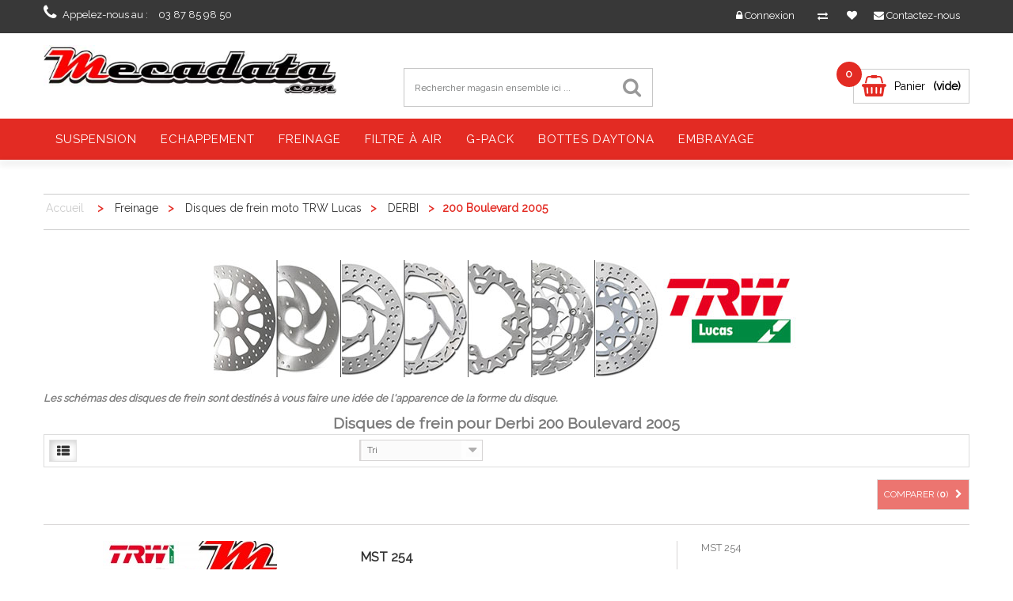

--- FILE ---
content_type: text/html; charset=utf-8
request_url: https://www.mecadata.com/7212017-disques-de-frein-trw-derbi-200-boulevard-
body_size: 14084
content:
<!DOCTYPE HTML> <!--[if lt IE 7]><html class="no-js lt-ie9 lt-ie8 lt-ie7" lang="fr-fr"><![endif]--> <!--[if IE 7]><html class="no-js lt-ie9 lt-ie8 ie7" lang="fr-fr"><![endif]--> <!--[if IE 8]><html class="no-js lt-ie9 ie8" lang="fr-fr"><![endif]--> <!--[if gt IE 8]><html class="no-js ie9" lang="fr-fr"><![endif]--><html lang="fr-fr"><head>   <meta charset="utf-8" /><title>Disques de frein Moto TRW Derbi 200 Boulevard 2005 - Mecadata</title><meta name="description" content="Disques de frein Moto TRW Derbi 200 Boulevard 2005 - Le specialiste du freinage moto en France, les meilleurs prix, le meilleur service chez Mecadata" /><meta name="keywords" content="Derbi,200 Boulevard 2005, disques, trw, moto,freinage, frein" /><meta name="generator" content="PrestaShop" /><meta name="robots" content="index,follow" /><meta name="viewport" content="width=device-width, minimum-scale=0.25, maximum-scale=1.6, initial-scale=1.0" /><meta name="apple-mobile-web-app-capable" content="yes" /><link rel="icon" type="image/vnd.microsoft.icon" href="/img/favicon.ico?1758012485" /><link rel="shortcut icon" type="image/x-icon" href="/img/favicon.ico?1758012485" /><link rel="stylesheet" href="/themes/shoes/css/global.css" type="text/css" media="all" /><link rel="stylesheet" id="load-fa-css" href="https://use.fontawesome.com/releases/v5.3.1/css/all.css?ver=5.7.7" type="text/css" media="all"><link rel="stylesheet" href="/themes/shoes/css/autoload/buttons.css" type="text/css" media="all" /><link rel="stylesheet" id="load-fa-css" href="https://use.fontawesome.com/releases/v5.3.1/css/all.css?ver=5.7.7" type="text/css" media="all"><link rel="stylesheet" href="/themes/shoes/css/autoload/digitalredfox.css" type="text/css" media="all" /><link rel="stylesheet" id="load-fa-css" href="https://use.fontawesome.com/releases/v5.3.1/css/all.css?ver=5.7.7" type="text/css" media="all"><link rel="stylesheet" href="/themes/shoes/css/autoload/footable.core.css" type="text/css" media="all" /><link rel="stylesheet" id="load-fa-css" href="https://use.fontawesome.com/releases/v5.3.1/css/all.css?ver=5.7.7" type="text/css" media="all"><link rel="stylesheet" href="/themes/shoes/css/autoload/highdpi.css" type="text/css" media="all" /><link rel="stylesheet" id="load-fa-css" href="https://use.fontawesome.com/releases/v5.3.1/css/all.css?ver=5.7.7" type="text/css" media="all"><link rel="stylesheet" href="/themes/shoes/css/autoload/hooks.css" type="text/css" media="all" /><link rel="stylesheet" id="load-fa-css" href="https://use.fontawesome.com/releases/v5.3.1/css/all.css?ver=5.7.7" type="text/css" media="all"><link rel="stylesheet" href="/themes/shoes/css/autoload/live_configurator.css" type="text/css" media="all" /><link rel="stylesheet" id="load-fa-css" href="https://use.fontawesome.com/releases/v5.3.1/css/all.css?ver=5.7.7" type="text/css" media="all"><link rel="stylesheet" href="/themes/shoes/css/autoload/productowl.carousel.css" type="text/css" media="all" /><link rel="stylesheet" id="load-fa-css" href="https://use.fontawesome.com/releases/v5.3.1/css/all.css?ver=5.7.7" type="text/css" media="all"><link rel="stylesheet" href="/themes/shoes/css/autoload/responsive-tables.css" type="text/css" media="all" /><link rel="stylesheet" id="load-fa-css" href="https://use.fontawesome.com/releases/v5.3.1/css/all.css?ver=5.7.7" type="text/css" media="all"><link rel="stylesheet" href="/themes/shoes/css/autoload/styles.css" type="text/css" media="all" /><link rel="stylesheet" id="load-fa-css" href="https://use.fontawesome.com/releases/v5.3.1/css/all.css?ver=5.7.7" type="text/css" media="all"><link rel="stylesheet" href="/themes/shoes/css/autoload/uniform.default.css" type="text/css" media="all" /><link rel="stylesheet" id="load-fa-css" href="https://use.fontawesome.com/releases/v5.3.1/css/all.css?ver=5.7.7" type="text/css" media="all"><link rel="stylesheet" href="/themes/shoes/css/product_list.css" type="text/css" media="all" /><link rel="stylesheet" id="load-fa-css" href="https://use.fontawesome.com/releases/v5.3.1/css/all.css?ver=5.7.7" type="text/css" media="all"><link rel="stylesheet" href="/themes/shoes/css/category.css" type="text/css" media="all" /><link rel="stylesheet" id="load-fa-css" href="https://use.fontawesome.com/releases/v5.3.1/css/all.css?ver=5.7.7" type="text/css" media="all"><link rel="stylesheet" href="/themes/shoes/css/scenes.css" type="text/css" media="all" /><link rel="stylesheet" id="load-fa-css" href="https://use.fontawesome.com/releases/v5.3.1/css/all.css?ver=5.7.7" type="text/css" media="all"><link rel="stylesheet" href="/themes/shoes/css/modules/blocklanguages/blocklanguages.css" type="text/css" media="all" /><link rel="stylesheet" id="load-fa-css" href="https://use.fontawesome.com/releases/v5.3.1/css/all.css?ver=5.7.7" type="text/css" media="all"><link rel="stylesheet" href="/themes/shoes/css/modules/blockcurrencies/blockcurrencies.css" type="text/css" media="all" /><link rel="stylesheet" id="load-fa-css" href="https://use.fontawesome.com/releases/v5.3.1/css/all.css?ver=5.7.7" type="text/css" media="all"><link rel="stylesheet" href="/themes/shoes/css/modules/blockcontact/blockcontact.css" type="text/css" media="all" /><link rel="stylesheet" id="load-fa-css" href="https://use.fontawesome.com/releases/v5.3.1/css/all.css?ver=5.7.7" type="text/css" media="all"><link rel="stylesheet" href="/themes/shoes/css/modules/blockuserinfo/blockuserinfo.css" type="text/css" media="all" /><link rel="stylesheet" id="load-fa-css" href="https://use.fontawesome.com/releases/v5.3.1/css/all.css?ver=5.7.7" type="text/css" media="all"><link rel="stylesheet" href="/themes/shoes/css/modules/blockcart/blockcart.css" type="text/css" media="all" /><link rel="stylesheet" id="load-fa-css" href="https://use.fontawesome.com/releases/v5.3.1/css/all.css?ver=5.7.7" type="text/css" media="all"><link rel="stylesheet" href="/js/jquery/plugins/bxslider/jquery.bxslider.css" type="text/css" media="all" /><link rel="stylesheet" id="load-fa-css" href="https://use.fontawesome.com/releases/v5.3.1/css/all.css?ver=5.7.7" type="text/css" media="all"><link rel="stylesheet" href="/modules/blockredfoxadvconfigurator/views/css/hooks.css" type="text/css" media="all" /><link rel="stylesheet" id="load-fa-css" href="https://use.fontawesome.com/releases/v5.3.1/css/all.css?ver=5.7.7" type="text/css" media="all"><link rel="stylesheet" href="/js/jquery/plugins/autocomplete/jquery.autocomplete.css" type="text/css" media="all" /><link rel="stylesheet" id="load-fa-css" href="https://use.fontawesome.com/releases/v5.3.1/css/all.css?ver=5.7.7" type="text/css" media="all"><link rel="stylesheet" href="/modules/redfoxsearch/views/css/redfoxsearch.css" type="text/css" media="all" /><link rel="stylesheet" id="load-fa-css" href="https://use.fontawesome.com/releases/v5.3.1/css/all.css?ver=5.7.7" type="text/css" media="all"><link rel="stylesheet" href="/modules/redfoxthemecontroller/views/css/themecontroller.css" type="text/css" media="all" /><link rel="stylesheet" id="load-fa-css" href="https://use.fontawesome.com/releases/v5.3.1/css/all.css?ver=5.7.7" type="text/css" media="all"><link rel="stylesheet" href="/themes/shoes/css/modules/blocktopmenu/css/blocktopmenu.css" type="text/css" media="all" /><link rel="stylesheet" id="load-fa-css" href="https://use.fontawesome.com/releases/v5.3.1/css/all.css?ver=5.7.7" type="text/css" media="all"><link rel="stylesheet" href="/themes/shoes/css/modules/blocktopmenu/css/superfish-modified.css" type="text/css" media="all" /><link rel="stylesheet" id="load-fa-css" href="https://use.fontawesome.com/releases/v5.3.1/css/all.css?ver=5.7.7" type="text/css" media="all"><link rel="stylesheet" href="/modules/paypal/views/css/paypal.css" type="text/css" media="all" /><link rel="stylesheet" id="load-fa-css" href="https://use.fontawesome.com/releases/v5.3.1/css/all.css?ver=5.7.7" type="text/css" media="all"><link rel="stylesheet" href="/themes/shoes/css/modules/blockviewed/blockviewed.css" type="text/css" media="all" /><link rel="stylesheet" id="load-fa-css" href="https://use.fontawesome.com/releases/v5.3.1/css/all.css?ver=5.7.7" type="text/css" media="all"><link rel="stylesheet" href="/modules/blockredfoxcategories/views/css/redfoxcategories.css" type="text/css" media="all" /><link rel="stylesheet" id="load-fa-css" href="https://use.fontawesome.com/releases/v5.3.1/css/all.css?ver=5.7.7" type="text/css" media="all"><link rel="stylesheet" href="/modules/blockredfoxcategories/views/css/side-gridfive.css" type="text/css" media="all" /><link rel="stylesheet" id="load-fa-css" href="https://use.fontawesome.com/releases/v5.3.1/css/all.css?ver=5.7.7" type="text/css" media="all"><link rel="stylesheet" href="/modules/ukoocompat/views/css/ukoocompat.css" type="text/css" media="all" /><link rel="stylesheet" id="load-fa-css" href="https://use.fontawesome.com/releases/v5.3.1/css/all.css?ver=5.7.7" type="text/css" media="all"> <style>/* Header */
body { background-color: #ffffff !important;}
.headernav .nav { background-color: #383838 !important;}
.headernav .nav, .shop-phone i, .shop-phone strong, .shop-phone, .headernav .nav #contact-link a, .headernav .nav .header_user_info a, #languages-block-top div.current, #languages-block-top div.current:after, .headernav .nav #contact-link a:hover, .headernav .nav .header_user_info a:hover, .header-compare, a.header-wishlists, a.header-wishlists, .header-wishlists::before, .header-compare { color: #ffffff !important;}

.header-container { background-color: #ffffff !important;}


.price_circle { background-color: #E32B23 !important;}
.price_circle { color: #ffffff !important;}

#header .shopping_cart { background-color: #ffffff !important;}
.cart_txt, .shopping_cart span.totalprice { color: #000000 !important;}

.shopping_cart .cart_ico::before { color:#E32B23 !important;}
/* Theme color */
nav .header_user_info a.account, .other-pro .navslider a.next:hover, .other-pro .navslider a.prev:hover, .other-pro .navslider1 a.next:hover, .other-pro .navslider1 a.prev:hover, .other-pro .navslider2 a.next:hover, .other-pro .navslider2 a.prev:hover, .other-pro .navslider3 a.next:hover, .other-pro .navslider3 a.prev:hover, .other-pro .navslider4 a.next:hover, .other-pro .navslider4 a.prev:hover, .ac_results li:hover, .ac_results li:focus, .ac_results li.ac_over,
.camera_bar_cont span, .camera_next > span:hover, .camera_prev > span:hover, .table > thead > tr > th, ul.myaccount-link-list li a:hover { background-color: #E32B23 !important;}

.border_inside .cartbottom_btn div a:hover, .cd-tabs-navigation a::before, .op-breadcrumb .breadcrumb, .breadcrumb a:hover, .cd-tabs-navigation a.selected:before, ul.step li.step_current span, .fprice_container .price { color: #E32B23 !important;}

#header .cart_block, .cd-tabs-navigation a.selected, ul.step li.step_current span, #languages-block-top ul { border-top-color: #E32B23 !important;}
#layer_cart { border-color: #E32B23 !important; }
.price.product-price, .our_price_display .price, .price, .price-box .price, .products_list_price .price, .totalprice .ajax_cart_total, .cart_block .quantity-formated { color: #E32B23 !important;}

.footer-container { background-color: #383838 !important;}
.footer-container #footer h4, .footer-container #footer a, .footer-container #footer #block_contact_infos > div ul li > span, .footer-container #footer #block_contact_infos > div ul li > span a { color: #ffffff !important;}

.new-box span.new-label { background-color: #FC8F30 !important;}
.new-box span.new-label::after { border-top-color: #FC8F30 !important;}
.new-box span.new-label::after { border-left-color: #FC8F30 !important;}

.new-box span.new-label { color: #ffffff !important; }

.border_inside:hover .new-box span.new-label { background-color: #FC8F30 !important;}
.border_inside:hover .new-box span.new-label::after { border-top-color: #FC8F30 !important;}
.border_inside:hover .new-box span.new-label::after { border-left-color: #FC8F30 !important;}

.border_inside:hover .new-box span.new-label { color: #ffffff !important;}

.sale-label { background-color: #E32B23 !important; }
span.sale-label::after { border-top-color: #E32B23 !important;}
span.sale-label::after { border-left-color: #E32B23 !important;}

.sale-label { color: #ffffff !important; }


.border_inside:hover .sale-label { background-color: #E32B23 !important;}
.border_inside:hover span.sale-label::after { border-top-color: #E32B23 !important;}
.border_inside:hover span.sale-label::after { border-left-color: #E32B23 !important;}

.border_inside:hover .sale-label { color: #ffffff !important;}

/* Menu Settings */

.menu-top { background-color: #E32B23 !important;}
.sf-menu > li.sfHover, .sf-menu > li > a:hover { background-color: #AD211B !important;}
ul.submenu-container { border-top-color: #AD211B !important;}
.sf-menu > li > ul > li > a, .sf-menu li li li a:hover { color: #AD211B !important;}

.sf-menu > li > a, .sf-menu > li span.menu-mobile-grover, .cat-title, .cat-title:hover { color: #ffffff !important;}
.sf-menu > li.sfHover, .sf-menu > li > a:hover, .sf-menu > li.sfHover > a, .sf-menu > li:hover span.menu-mobile-grover { color: #ffffff !important;}


/* Button Settings */

a.exclusive, span.exclusive, a.button, #add_to_cart input.exclusive, a#wishlist_button_nopop, a.lnk_more, .cat_desc .lnk_more, .button.exclusive-medium, .cart_navigation .button-exclusive, .button.button-medium, .button.button-small, .box-cart-bottom .rx-cart a#wishlist_button_nopop, .rx-cart a { background-color: #E32B23 !important;}


a.exclusive, span.exclusive, a.button, #add_to_cart input.exclusive, a#wishlist_button_nopop, a.lnk_more, .cat_desc .lnk_more, .button.exclusive-medium, .cart_navigation .button-exclusive, .button.button-medium, .button.button-small, .box-cart-bottom .rx-cart a#wishlist_button_nopop, .rx-cart a { color: #ffffff !important;}


.button.button-medium:hover, a.exclusive:hover, span.exclusive:hover, a.button:hover, #add_to_cart input.exclusive:hover, a#wishlist_button_nopop:hover, a.lnk_more:hover, .cart_navigation .button-exclusive:hover, .cart_navigation .button-exclusive:focus, .cart_navigation .button-exclusive:active, .button.exclusive-medium:hover, .cart_block .cart-buttons a#button_order_cart:hover,
.rx-cart a:hover, .rx-cart button:hover, .box-cart-bottom .rx-cart a#wishlist_button_nopop:hover {
	background-color: #E32B23 !important;}


.button.button-medium:hover, a.exclusive:hover, span.exclusive:hover, a.button:hover, #add_to_cart input.exclusive:hover, a#wishlist_button_nopop:hover, a.lnk_more:hover, .cart_navigation .button-exclusive:hover, .cart_navigation .button-exclusive:focus, .cart_navigation .button-exclusive:active, .button.exclusive-medium:hover, .cart_block .cart-buttons a#button_order_cart:hover,
.rx-cart a:hover, .rx-cart button:hover, .box-cart-bottom .rx-cart a#wishlist_button_nopop:hover {
	color: #ffffff !important;}</style> <link rel="stylesheet" href="https://fonts.googleapis.com/css?family=Open+Sans:300,600&amp;subset=latin,latin-ext" type="text/css" media="all" /> <!--[if IE 8]> 
<script src="https://oss.maxcdn.com/libs/html5shiv/3.7.0/html5shiv.js"></script> 
<script src="https://oss.maxcdn.com/libs/respond.js/1.3.0/respond.min.js"></script> <![endif]--></head><body id="category logo_center" class="category category-7212017 category-disques-de-frein-trw-derbi-200-boulevard- show-left-column hide-right-column lang_fr"><link href="/js/jquery/plugins/fancybox/jquery.fancybox.css" rel="stylesheet" type="text/css" media="all" />   <div id="page"><div class="headernav"><div class="nav"><div class="outer-container"><div class="row"> <nav><div id="contact-link"> <a href="https://www.mecadata.com/contactez-entreprise" title="Contactez-nous"><i class="icon-envelope"></i> <span class="hide-mobile">Contactez-nous</span></a></div><span class="shop-phone"> <i class="icon-phone"></i>Appelez-nous au : <strong>03 87 85 98 50</strong> </span><div class="wishlinks"><div class="wish_right"> <a class="header-wishlists" href="https://www.mecadata.com/module/blockwishlist/mywishlist" title="My wishlists"> </a></div><div class="compare_right"><form method="post" action="https://www.mecadata.com/index.php?controller=products-comparison" onsubmit="true" class="compare-form"> <button type="submit" class="compare_button bt_compare bt_compare"><div class="header-compare"></div> </button> <input type="hidden" name="compare_product_count" class="compare_product_count" value="0" /> <input type="hidden" name="compare_product_list" class="compare_product_list" value="" /></form></div></div><div class="header_user_info"> <a class="login" href="https://www.mecadata.com/mon-compte" rel="nofollow" title="Identifiez-vous"> <i class="icon-lock"></i> <span class="hide-mobile">Connexion</span> </a></div><div class="clear-mobile"></div></nav></div></div></div></div><div class="header-container"> <header id="header" class="header-bottom"><div class="outer-container header-wrap"><div class="row"><div id="header_logo" class="col-sm-4 left_logo"> <a href="https://www.mecadata.com/" title="Mecadata"> <img class="logo img-responsive" src="https://www.mecadata.com/img/logo.jpg" alt="Mecadata" width="457" height="78"/> </a></div><div class="center_search"><div id="search_block_top" class="col-sm-4 clearfix"><form method="get" action="https://www.mecadata.com/recherche" id="searchbox"><label for="search_query_top" class="hid"></label> <input type="hidden" name="controller" value="search" /> <input type="hidden" name="orderby" value="position" /> <input type="hidden" name="orderway" value="desc" /> <input type="text" name="search_query" class="search_query form-control" id="search_query_top" value="Rechercher magasin ensemble ici ..." onfocus="if(this.value==this.defaultValue)this.value='';" onblur="if(this.value=='')this.value=this.defaultValue;"/> <button type="submit" name="submit_search" class="btn btn-default button-search"> <span>Recherche</span> </button></form></div>  </div><div class="col-sm-4 clearfix header-col-sm-4"><div class="shopping_cart"><div class="desktop_vs"> <a class="shopcart" href="https://www.mecadata.com/commande" title="Voir mon panier" rel="nofollow"><div class="cart_ico"></div><div class="cart_content"><div class="cart_txt">Panier</div> <span class="totalprice"> <span class="ajax_cart_quantity unvisible price_circle">0</span> <span class="ajax_cart_no_product price_circle">0</span> <span class="ajax_cart_total unvisible"> </span> <span class="ajax_cart_no_product">(vide)</span> </span></div> </a></div></div><div class="cart_block block exclusive"><div class="block_content"><div class="cart_block_list"><p class="cart_block_no_products"> Aucun produit</p><div class="cart-prices"><div class="cart-prices-line first-line priceco"> <span class="price cart_block_shipping_cost ajax_cart_shipping_cost"> Livraison gratuite ! </span> <span> Livraison </span></div><div class="cart-prices-line last-line priceco"> <span class="price cart_block_total ajax_block_cart_total">0,00 €</span> <span>Total</span></div></div><p class="cart-buttons"> <a id="button_order_cart" class="btn btn-default button button-small" href="https://www.mecadata.com/commande" title="Commander" rel="nofollow"> <span> Commander<i class="icon-chevron-right right"></i> </span> </a></p></div></div></div></div><div id="layer_cart"><div class="clearfix"><div class="layer_cart_product col-xs-12 col-md-6"> <span class="cross" title="Fermer la fenêtre"></span><h2> <i class="icon-ok"></i>Produit ajouté au panier avec succès</h2><div class="product-image-container layer_cart_img"></div><div class="layer_cart_product_info"> <span id="layer_cart_product_title" class="product-name"></span> <span id="layer_cart_product_attributes"></span><div> <strong class="dark">Quantité</strong> <span id="layer_cart_product_quantity"></span></div><div> <strong class="dark">Total</strong> <span id="layer_cart_product_price"></span></div></div></div><div class="layer_cart_cart col-xs-12 col-md-6"><h2> <span class="ajax_cart_product_txt_s unvisible"> Il y a <span class="ajax_cart_quantity">0</span> produits dans votre panier. </span> <span class="ajax_cart_product_txt "> Il y a 1 produit dans votre panier. </span></h2><div class="layer_cart_row"> <strong class="dark"> Total produits TTC </strong> <span class="ajax_block_products_total"> </span></div><div class="layer_cart_row"> <strong class="dark"> Frais de port&nbsp;(HT) </strong> <span class="ajax_cart_shipping_cost"> Livraison gratuite ! </span></div><div class="layer_cart_row totalcost"> <strong class="dark"> Total TTC </strong> <span class="ajax_block_cart_total"> </span></div><div class="button-container"> <span class="continue btn btn-default button exclusive-medium" title="Continuer mes achats"> <span> <i class="icon-chevron-left left"></i>Continuer mes achats </span> </span> <a class="btn btn-default button button-medium" href="https://www.mecadata.com/commande" title="Commander" rel="nofollow"> <span> Commander<i class="icon-chevron-right right"></i> </span> </a></div></div></div><div class="crossseling"></div></div><div class="layer_cart_overlay"></div></div></div><div class="menu-top"><div class="outer-container"><div class="container menu-container"><div class="sf-contener clearfix"><div class="cat-title">Menu</div><ul class="sf-menu clearfix menu-content"><li><a href="https://www.mecadata.com/5-suspension-amortisseur-wilbers-ohlins" title="Suspension">Suspension</a><ul><li><a href="https://www.mecadata.com/4-amortisseur" title="Amortisseur">Amortisseur</a><ul><li><a href="https://www.mecadata.com/32-amortisseur-ohlins" title="Ohlins">Ohlins</a><ul></ul></li><li><a href="https://www.mecadata.com/41-amortisseur-yss" title="YSS">YSS</a><ul></ul></li></ul></li><li><a href="https://www.mecadata.com/6-ressorts-fourche" title="Ressorts de Fourche">Ressorts de Fourche</a><ul><li><a href="https://www.mecadata.com/31-wilbers" title="Wilbers">Wilbers</a><ul></ul></li><li><a href="https://www.mecadata.com/29-ohlins-ressorts-de-fourche-moto" title="Ohlins">Ohlins</a><ul></ul></li><li><a href="https://www.mecadata.com/25-ohlins-mx" title="Ohlins MX - Tout Terrain">Ohlins MX - Tout Terrain</a><ul></ul></li></ul></li><li><a href="https://www.mecadata.com/13-kit-de-rabaissement" title="Kit de Rabaissement">Kit de Rabaissement</a><ul><li><a href="https://www.mecadata.com/900000869-kit-de-rabaissement-rac" title="RAC Suspension">RAC Suspension</a><ul></ul></li><li><a href="https://www.mecadata.com/40-kit-de-rabaissement-mizu" title="Mizu">Mizu</a><ul></ul></li><li><a href="https://www.mecadata.com/53-kit-rabaissement-trw" title="TRW">TRW</a><ul></ul></li></ul></li><li><a href="https://www.mecadata.com/900002071-repose-pieds" title="Repose-pieds">Repose-pieds</a><ul><li><a href="https://www.mecadata.com/900002072-mizu" title="Mizu">Mizu</a></li></ul></li><li><a href="https://www.mecadata.com/10-huile-fourche" title="Huile de Fourche">Huile de Fourche</a><ul><li><a href="https://www.mecadata.com/110-huile-fourche-ohlins" title="Ohlins">Ohlins</a></li><li><a href="https://www.mecadata.com/111-huile-fourche-wp" title="WP Suspension">WP Suspension</a></li><li><a href="https://www.mecadata.com/112-huile-fourche-wilbers" title="Wilbers">Wilbers</a></li></ul></li><li><a href="https://www.mecadata.com/16-kit-de-rehaussement" title="Kit de Rehaussement">Kit de Rehaussement</a><ul><li><a href="https://www.mecadata.com/54-kit-rehaussement-trw" title="TRW">TRW</a><ul></ul></li><li><a href="https://www.mecadata.com/900000334-kit-rehaussement-mizu" title="Mizu">Mizu</a><ul></ul></li><li><a href="https://www.mecadata.com/900001647-rac-suspension" title="RAC Suspension">RAC Suspension</a><ul></ul></li></ul></li></ul></li><li><a href="https://www.mecadata.com/12-echappement" title="Echappement">Echappement</a><ul><li><a href="https://www.mecadata.com/45-echappement-remus" title="Remus">Remus</a><ul><li><a href="https://www.mecadata.com/4566-echappement-remus-benelli" title="BENELLI">BENELLI</a><ul></ul></li><li><a href="https://www.mecadata.com/4505-bmw" title="BMW">BMW</a><ul></ul></li><li><a href="https://www.mecadata.com/4502-buell" title="BUELL">BUELL</a><ul></ul></li><li><a href="https://www.mecadata.com/4508-ducati" title="DUCATI">DUCATI</a><ul></ul></li><li><a href="https://www.mecadata.com/900002280-gasgas" title="GASGAS">GASGAS</a><ul></ul></li><li><a href="https://www.mecadata.com/4512-harley-davidson" title="HARLEY-DAVIDSON">HARLEY-DAVIDSON</a><ul></ul></li><li><a href="https://www.mecadata.com/4515-honda" title="HONDA">HONDA</a><ul></ul></li><li><a href="https://www.mecadata.com/4514-husqvarna" title="HUSQVARNA">HUSQVARNA</a><ul></ul></li><li><a href="https://www.mecadata.com/4562-indian" title="INDIAN">INDIAN</a><ul></ul></li><li><a href="https://www.mecadata.com/4521-kawasaki" title="KAWASAKI">KAWASAKI</a><ul></ul></li><li><a href="https://www.mecadata.com/4522-ktm" title="KTM">KTM</a><ul></ul></li><li><a href="https://www.mecadata.com/4563-moto-guzzi" title="MOTO GUZZI">MOTO GUZZI</a><ul></ul></li><li><a href="https://www.mecadata.com/4534-suzuki" title="SUZUKI">SUZUKI</a><ul></ul></li><li><a href="https://www.mecadata.com/4535-triumph" title="TRIUMPH">TRIUMPH</a><ul></ul></li><li><a href="https://www.mecadata.com/4550-vespa" title="VESPA">VESPA</a><ul></ul></li><li><a href="https://www.mecadata.com/4511-victory" title="VICTORY">VICTORY</a><ul></ul></li><li><a href="https://www.mecadata.com/4539-yamaha" title="YAMAHA">YAMAHA</a><ul></ul></li><li><a href="https://www.mecadata.com/4561-remus-accessoires" title="ACCESSOIRES">ACCESSOIRES</a></li></ul></li><li><a href="https://www.mecadata.com/64-echappement-gpr" title="GPR">GPR</a><ul><li><a href="https://www.mecadata.com/6401-echappement-gpr-access" title="ACCESS">ACCESS</a><ul></ul></li><li><a href="https://www.mecadata.com/6402-echappement-gpr-adly" title="ADLY">ADLY</a><ul></ul></li><li><a href="https://www.mecadata.com/6403-echappement-gpr-aeon" title="AEON">AEON</a><ul></ul></li><li><a href="https://www.mecadata.com/6404-echappement-gpr-ajp" title="AJP">AJP</a><ul></ul></li><li><a href="https://www.mecadata.com/6405-echappement-gpr-aprilia" title="APRILIA">APRILIA</a><ul></ul></li><li><a href="https://www.mecadata.com/6406-echappement-gpr-artic" title="ARTIC">ARTIC</a><ul></ul></li><li><a href="https://www.mecadata.com/6407-echappement-gpr-artic-cat" title="ARTIC CAT">ARTIC CAT</a><ul></ul></li><li><a href="https://www.mecadata.com/6408-echappement-gpr-bajaja" title="BAJAJA">BAJAJA</a><ul></ul></li><li><a href="https://www.mecadata.com/6409-echappement-gpr-barossa" title="BAROSSA">BAROSSA</a><ul></ul></li><li><a href="https://www.mecadata.com/6410-echappement-gpr-beeline" title="BEELINE">BEELINE</a><ul></ul></li><li><a href="https://www.mecadata.com/6411-echappement-gpr-benelli" title="BENELLI">BENELLI</a><ul></ul></li><li><a href="https://www.mecadata.com/6412-echappement-gpr-beta" title="BETA">BETA</a><ul></ul></li><li><a href="https://www.mecadata.com/6413-echappement-gpr-bmw" title="BMW">BMW</a><ul></ul></li><li><a href="https://www.mecadata.com/6414-echappement-gpr-bora" title="BORA">BORA</a><ul></ul></li><li><a href="https://www.mecadata.com/6415-echappement-gpr-buell" title="BUELL">BUELL</a><ul></ul></li><li><a href="https://www.mecadata.com/6416-echappement-gpr-cagiva" title="CAGIVA">CAGIVA</a><ul></ul></li><li><a href="https://www.mecadata.com/6417-echappement-gpr-can-am" title="CAN AM">CAN AM</a><ul></ul></li><li><a href="https://www.mecadata.com/6418-echappement-gpr-cf-moto" title="CF MOTO">CF MOTO</a><ul></ul></li><li><a href="https://www.mecadata.com/6419-echappement-gpr-cr-s" title="CR & S">CR & S</a><ul></ul></li><li><a href="https://www.mecadata.com/6420-echappement-gpr-derbi" title="DERBI">DERBI</a><ul></ul></li><li><a href="https://www.mecadata.com/6421-echappement-gpr-ducati" title="DUCATI">DUCATI</a><ul></ul></li><li><a href="https://www.mecadata.com/6422-echappement-gpr-f-b-mondial" title="F.B. MONDIAL">F.B. MONDIAL</a><ul></ul></li><li><a href="https://www.mecadata.com/6423-echappement-gpr-garelli" title="GARELLI">GARELLI</a><ul></ul></li><li><a href="https://www.mecadata.com/6424-echappement-gpr-gilera" title="GILERA">GILERA</a><ul></ul></li><li><a href="https://www.mecadata.com/6425-echappement-gpr-goes" title="GOES">GOES</a><ul></ul></li><li><a href="https://www.mecadata.com/6426-echappement-gpr-honda" title="HONDA">HONDA</a><ul></ul></li><li><a href="https://www.mecadata.com/6427-echappement-gpr-honda-hm" title="HONDA-HM">HONDA-HM</a><ul></ul></li><li><a href="https://www.mecadata.com/6428-echappement-gpr-husqvarna" title="HUSQVARNA">HUSQVARNA</a><ul></ul></li><li><a href="https://www.mecadata.com/6429-echappement-gpr-hyosung" title="HYOSUNG">HYOSUNG</a><ul></ul></li><li><a href="https://www.mecadata.com/6430-echappement-gpr-kawasaki" title="KAWASAKI">KAWASAKI</a><ul></ul></li><li><a href="https://www.mecadata.com/6431-echappement-gpr-kl" title="KL">KL</a><ul></ul></li><li><a href="https://www.mecadata.com/6432-echappement-gpr-ktm" title="KTM">KTM</a><ul></ul></li><li><a href="https://www.mecadata.com/6433-echappement-gpr-kymco" title="KYMCO">KYMCO</a><ul></ul></li><li><a href="https://www.mecadata.com/6434-echappement-gpr-lambretta" title="LAMBRETTA">LAMBRETTA</a><ul></ul></li><li><a href="https://www.mecadata.com/6435-echappement-gpr-laverda" title="LAVERDA">LAVERDA</a><ul></ul></li><li><a href="https://www.mecadata.com/6436-echappement-gpr-linhai" title="LINHAI">LINHAI</a><ul></ul></li><li><a href="https://www.mecadata.com/6437-echappement-gpr-lml" title="LML">LML</a><ul></ul></li><li><a href="https://www.mecadata.com/6438-echappement-gpr-malaguti" title="MALAGUTI">MALAGUTI</a><ul></ul></li><li><a href="https://www.mecadata.com/6439-echappement-gpr-mbk" title="MBK">MBK</a><ul></ul></li><li><a href="https://www.mecadata.com/6440-echappement-gpr-modena" title="MODENA">MODENA</a><ul></ul></li><li><a href="https://www.mecadata.com/6441-echappement-gpr-moto-guzzi" title="MOTO GUZZI">MOTO GUZZI</a><ul></ul></li><li><a href="https://www.mecadata.com/6442-echappement-gpr-moto-morini" title="MOTO MORINI">MOTO MORINI</a><ul></ul></li><li><a href="https://www.mecadata.com/6443-echappement-gpr-mv-agusta" title="MV AGUSTA">MV AGUSTA</a><ul></ul></li><li><a href="https://www.mecadata.com/6444-echappement-gpr-mz" title="MZ">MZ</a><ul></ul></li><li><a href="https://www.mecadata.com/6445-echappement-gpr-online" title="ONLINE">ONLINE</a><ul></ul></li><li><a href="https://www.mecadata.com/6446-echappement-gpr-peugeot" title="PEUGEOT">PEUGEOT</a><ul></ul></li><li><a href="https://www.mecadata.com/6447-echappement-gpr-pgo" title="PGO">PGO</a><ul></ul></li><li><a href="https://www.mecadata.com/6448-echappement-gpr-piaggio" title="PIAGGIO">PIAGGIO</a><ul></ul></li><li><a href="https://www.mecadata.com/6449-echappement-gpr-polaris" title="POLARIS">POLARIS</a><ul></ul></li><li><a href="https://www.mecadata.com/6450-echappement-gpr-quadro" title="QUADRO">QUADRO</a><ul></ul></li><li><a href="https://www.mecadata.com/6451-echappement-gpr-rieju" title="RIEJU">RIEJU</a><ul></ul></li><li><a href="https://www.mecadata.com/6452-echappement-gpr-royal-e" title="ROYAL E.">ROYAL E.</a><ul></ul></li><li><a href="https://www.mecadata.com/6453-echappement-gpr-smc" title="SMC">SMC</a><ul></ul></li><li><a href="https://www.mecadata.com/6454-echappement-gpr-suzuki" title="SUZUKI">SUZUKI</a><ul></ul></li><li><a href="https://www.mecadata.com/6455-echappement-gpr-sym" title="SYM">SYM</a><ul></ul></li><li><a href="https://www.mecadata.com/6456-echappement-gpr-tgb" title="TGB">TGB</a><ul></ul></li><li><a href="https://www.mecadata.com/6457-echappement-gpr-triton" title="TRITON">TRITON</a><ul></ul></li><li><a href="https://www.mecadata.com/6458-echappement-gpr-triumph" title="TRIUMPH">TRIUMPH</a><ul></ul></li><li><a href="https://www.mecadata.com/6459-echappement-gpr-yamaha" title="YAMAHA">YAMAHA</a><ul></ul></li><li><a href="https://www.mecadata.com/900002122-echappement-gpr" title="NOUVEAUTÉS">NOUVEAUTÉS</a></li></ul></li><li><a href="https://www.mecadata.com/62-pot-echappement-termignoni" title="Termignoni">Termignoni</a><ul><li><a href="https://www.mecadata.com/6269-pot-echappement-termignoni-montesa" title="MONTESA">MONTESA</a><ul></ul></li><li><a href="https://www.mecadata.com/6234-pot-echappement-termignoni-suzuki" title="SUZUKI">SUZUKI</a><ul></ul></li></ul></li></ul></li><li><a href="https://www.mecadata.com/70-freinage" title="Freinage">Freinage</a><ul><li><a href="https://www.mecadata.com/71-plaquettes-de-frein-moto-trw-lucas" title="Plaquettes de frein moto TRW Lucas">Plaquettes de frein moto TRW Lucas</a><ul><li><a href="https://www.mecadata.com/7101-plaquettes-de-frein-trw-aprilia" title="APRILIA">APRILIA</a><ul></ul></li><li><a href="https://www.mecadata.com/7102-plaquettes-de-frein-trw-benelli" title="BENELLI">BENELLI</a><ul></ul></li><li><a href="https://www.mecadata.com/7103-plaquettes-de-frein-trw-beta" title="BETA">BETA</a><ul></ul></li><li><a href="https://www.mecadata.com/7105-plaquettes-de-frein-trw-bmw" title="BMW">BMW</a><ul></ul></li><li><a href="https://www.mecadata.com/7106-plaquettes-de-frein-trw-buell" title="BUELL">BUELL</a><ul></ul></li><li><a href="https://www.mecadata.com/7107-plaquettes-de-frein-trw-cagiva" title="CAGIVA">CAGIVA</a><ul></ul></li><li><a href="https://www.mecadata.com/7109-plaquettes-de-frein-trw-derbi" title="DERBI">DERBI</a><ul></ul></li><li><a href="https://www.mecadata.com/7108-plaquettes-de-frein-trw-ducati" title="DUCATI">DUCATI</a><ul></ul></li><li><a href="https://www.mecadata.com/7110-gas-gas" title="GAS GAS">GAS GAS</a><ul></ul></li><li><a href="https://www.mecadata.com/7111-plaquettes-de-frein-trw-gilera" title="GILERA">GILERA</a><ul></ul></li><li><a href="https://www.mecadata.com/7113-plaquettes-de-frein-trw-harley-davidson" title="HARLEY-DAVIDSON">HARLEY-DAVIDSON</a><ul></ul></li><li><a href="https://www.mecadata.com/7114-plaquettes-de-frein-trw-hm" title="HM">HM</a><ul></ul></li><li><a href="https://www.mecadata.com/7115-plaquettes-de-frein-trw-honda" title="HONDA">HONDA</a><ul></ul></li><li><a href="https://www.mecadata.com/7117-plaquettes-de-frein-trw-husaberg" title="HUSABERG">HUSABERG</a><ul></ul></li><li><a href="https://www.mecadata.com/7118-plaquettes-de-frein-trw-husqvarna" title="HUSQVARNA">HUSQVARNA</a><ul></ul></li><li><a href="https://www.mecadata.com/7119-plaquettes-de-frein-trw-hyosung" title="HYOSUNG">HYOSUNG</a><ul></ul></li><li><a href="https://www.mecadata.com/7120-plaquettes-de-frein-trw-indian" title="INDIAN">INDIAN</a><ul></ul></li><li><a href="https://www.mecadata.com/7121-plaquettes-de-frein-trw-kawasaki" title="KAWASAKI">KAWASAKI</a><ul></ul></li><li><a href="https://www.mecadata.com/7122-plaquettes-de-frein-trw-ktm" title="KTM">KTM</a><ul></ul></li><li><a href="https://www.mecadata.com/7123-plaquettes-de-frein-trw-mbk" title="MBK">MBK</a><ul></ul></li><li><a href="https://www.mecadata.com/7124-plaquettes-de-frein-trw-montesa" title="MONTESA">MONTESA</a><ul></ul></li><li><a href="https://www.mecadata.com/7126-moto-guzzi" title="MOTO GUZZI">MOTO GUZZI</a><ul></ul></li><li><a href="https://www.mecadata.com/7127-moto-morini" title="MOTO MORINI">MOTO MORINI</a><ul></ul></li><li><a href="https://www.mecadata.com/7129-mv-agusta" title="MV AGUSTA">MV AGUSTA</a><ul></ul></li><li><a href="https://www.mecadata.com/7130-plaquettes-de-frein-trw-peugeot" title="PEUGEOT">PEUGEOT</a><ul></ul></li><li><a href="https://www.mecadata.com/7131-plaquettes-de-frein-trw-pgo" title="PGO">PGO</a><ul></ul></li><li><a href="https://www.mecadata.com/7132-plaquettes-de-frein-trw-piaggio" title="PIAGGIO">PIAGGIO</a><ul></ul></li><li><a href="https://www.mecadata.com/7133-plaquettes-de-frein-trw-polaris" title="POLARIS">POLARIS</a><ul></ul></li><li><a href="https://www.mecadata.com/7141-sym" title="SYM">SYM</a><ul></ul></li><li><a href="https://www.mecadata.com/7134-plaquettes-de-frein-trw-suzuki" title="SUZUKI">SUZUKI</a><ul></ul></li><li><a href="https://www.mecadata.com/7136-plaquettes-de-frein-trw-tgb" title="TGB">TGB</a><ul></ul></li><li><a href="https://www.mecadata.com/7135-plaquettes-de-frein-trw-triumph" title="TRIUMPH">TRIUMPH</a><ul></ul></li><li><a href="https://www.mecadata.com/7137-plaquettes-de-frein-trw-victory" title="VICTORY">VICTORY</a><ul></ul></li><li><a href="https://www.mecadata.com/7138-plaquettes-de-frein-trw-voxan" title="VOXAN">VOXAN</a><ul></ul></li><li><a href="https://www.mecadata.com/7139-plaquettes-de-frein-trw-yamaha" title="YAMAHA">YAMAHA</a><ul></ul></li></ul></li><li><a href="https://www.mecadata.com/72-disques-de-frein-moto-trw-lucas" title="Disques de frein moto TRW Lucas">Disques de frein moto TRW Lucas</a><ul><li><a href="https://www.mecadata.com/7201-disques-de-frein-trw-adly" title="ADLY">ADLY</a><ul></ul></li><li><a href="https://www.mecadata.com/7202-disques-de-frein-trw-aprilia" title="APRILIA">APRILIA</a><ul></ul></li><li><a href="https://www.mecadata.com/7203-arctic-cat" title="ARCTIC CAT">ARCTIC CAT</a></li><li><a href="https://www.mecadata.com/7204-disques-de-frein-trw-atala" title="ATALA">ATALA</a><ul></ul></li><li><a href="https://www.mecadata.com/7205-disques-de-frein-trw-benelli" title="BENELLI">BENELLI</a><ul></ul></li><li><a href="https://www.mecadata.com/7206-disques-de-frein-trw-beta" title="BETA">BETA</a><ul></ul></li><li><a href="https://www.mecadata.com/7207-disques-de-frein-trw-bimota" title="BIMOTA">BIMOTA</a><ul></ul></li><li><a href="https://www.mecadata.com/7280-disques-de-frein-trw-bmw" title="BMW">BMW</a><ul></ul></li><li><a href="https://www.mecadata.com/7209-disques-de-frein-trw-bombardier" title="BOMBARDIER">BOMBARDIER</a><ul></ul></li><li><a href="https://www.mecadata.com/7210-disques-de-frein-trw-cagiva" title="CAGIVA">CAGIVA</a><ul></ul></li><li><a href="https://www.mecadata.com/7211-disques-de-frein-trw-cpi" title="CPI">CPI</a><ul></ul></li><li><a href="https://www.mecadata.com/7212-disques-de-frein-trw-derbi" title="DERBI">DERBI</a><ul></ul></li><li><a href="https://www.mecadata.com/7213-disques-de-frein-trw-ducati" title="DUCATI">DUCATI</a><ul></ul></li><li><a href="https://www.mecadata.com/7214-disques-de-frein-trw-fantic" title="FANTIC">FANTIC</a><ul></ul></li><li><a href="https://www.mecadata.com/7215-disques-de-frein-trw-garelli" title="GARELLI">GARELLI</a><ul></ul></li><li><a href="https://www.mecadata.com/7216-gas-gas" title="GAS GAS">GAS GAS</a><ul></ul></li><li><a href="https://www.mecadata.com/7217-disques-de-frein-trw-generic" title="GENERIC">GENERIC</a><ul></ul></li><li><a href="https://www.mecadata.com/7218-disques-de-frein-trw-gilera" title="GILERA">GILERA</a><ul></ul></li><li><a href="https://www.mecadata.com/7219-harley-davidson" title="HARLEY DAVIDSON">HARLEY DAVIDSON</a><ul></ul></li><li><a href="https://www.mecadata.com/7220-disques-de-frein-trw-honda" title="HONDA">HONDA</a><ul></ul></li><li><a href="https://www.mecadata.com/7221-disques-de-frein-trw-husaberg" title="HUSABERG">HUSABERG</a><ul></ul></li><li><a href="https://www.mecadata.com/7222-disques-de-frein-trw-husqvarna" title="HUSQVARNA">HUSQVARNA</a><ul></ul></li><li><a href="https://www.mecadata.com/7223-disques-de-frein-trw-hyosung" title="HYOSUNG">HYOSUNG</a><ul></ul></li><li><a href="https://www.mecadata.com/7224-disques-de-frein-trw-italjet" title="ITALJET">ITALJET</a><ul></ul></li><li><a href="https://www.mecadata.com/7225-disques-de-frein-trw-kawasaki" title="KAWASAKI">KAWASAKI</a><ul></ul></li><li><a href="https://www.mecadata.com/7226-disques-de-frein-trw-ktm" title="KTM">KTM</a><ul></ul></li><li><a href="https://www.mecadata.com/7227-disques-de-frein-trw-kymco" title="KYMCO">KYMCO</a><ul></ul></li><li><a href="https://www.mecadata.com/7228-disques-de-frein-trw-laverda" title="LAVERDA">LAVERDA</a><ul></ul></li><li><a href="https://www.mecadata.com/7229-disques-de-frein-trw-malaguti" title="MALAGUTI">MALAGUTI</a><ul></ul></li><li><a href="https://www.mecadata.com/7230-disques-de-frein-trw-mbk" title="MBK">MBK</a><ul></ul></li><li><a href="https://www.mecadata.com/7231-moto-guzzi" title="MOTO GUZZI">MOTO GUZZI</a><ul></ul></li><li><a href="https://www.mecadata.com/7232-disques-de-frein-trw-muz" title="MUZ">MUZ</a><ul></ul></li><li><a href="https://www.mecadata.com/7233-disques-de-frein-trw-norton" title="NORTON">NORTON</a><ul></ul></li><li><a href="https://www.mecadata.com/7234-disques-de-frein-trw-peugeot" title="PEUGEOT">PEUGEOT</a><ul></ul></li><li><a href="https://www.mecadata.com/7235-disques-de-frein-trw-pgo" title="PGO">PGO</a><ul></ul></li><li><a href="https://www.mecadata.com/7236-disques-de-frein-trw-piaggio" title="PIAGGIO">PIAGGIO</a><ul></ul></li><li><a href="https://www.mecadata.com/7237-royal-enfield" title="ROYAL ENFIELD">ROYAL ENFIELD</a></li><li><a href="https://www.mecadata.com/7238-disques-de-frein-trw-sachs" title="SACHS">SACHS</a><ul></ul></li><li><a href="https://www.mecadata.com/7239-disques-de-frein-trw-sinnis" title="SINNIS">SINNIS</a><ul></ul></li><li><a href="https://www.mecadata.com/7240-disques-de-frein-trw-suzuki" title="SUZUKI">SUZUKI</a><ul></ul></li><li><a href="https://www.mecadata.com/7241-disques-de-frein-trw-sym" title="SYM">SYM</a><ul></ul></li><li><a href="https://www.mecadata.com/7242-disques-de-frein-trw-tgb" title="TGB">TGB</a><ul></ul></li><li><a href="https://www.mecadata.com/7243-disques-de-frein-trw-triumph" title="TRIUMPH">TRIUMPH</a><ul></ul></li><li><a href="https://www.mecadata.com/7244-disques-de-frein-trw-vertemati" title="VERTEMATI">VERTEMATI</a><ul></ul></li><li><a href="https://www.mecadata.com/7245-disques-de-frein-trw-villa" title="VILLA">VILLA</a><ul></ul></li><li><a href="https://www.mecadata.com/7246-disques-de-frein-trw-voxan" title="VOXAN">VOXAN</a><ul></ul></li><li><a href="https://www.mecadata.com/7247-disques-de-frein-trw-yamaha" title="YAMAHA">YAMAHA</a><ul></ul></li></ul></li><li><a href="https://www.mecadata.com/75-durites-de-frein-moto-trw-lucas" title="Durites de frein moto TRW Lucas">Durites de frein moto TRW Lucas</a><ul><li><a href="https://www.mecadata.com/7501-durites-de-frein-trw-aprilia" title="APRILIA">APRILIA</a><ul></ul></li><li><a href="https://www.mecadata.com/7502-durites-de-frein-trw-benelli" title="BENELLI">BENELLI</a><ul></ul></li><li><a href="https://www.mecadata.com/7503-durites-de-frein-trw-bmw" title="BMW">BMW</a><ul></ul></li><li><a href="https://www.mecadata.com/7504-durites-de-frein-trw-cagiva" title="CAGIVA">CAGIVA</a><ul></ul></li><li><a href="https://www.mecadata.com/7505-durites-de-frein-trw-daelim" title="DAELIM">DAELIM</a><ul></ul></li><li><a href="https://www.mecadata.com/7506-durites-de-frein-trw-derbi" title="DERBI">DERBI</a><ul></ul></li><li><a href="https://www.mecadata.com/7507-durites-de-frein-trw-ducati" title="DUCATI">DUCATI</a><ul></ul></li><li><a href="https://www.mecadata.com/7508-durites-de-frein-trw-gilera" title="GILERA">GILERA</a><ul></ul></li><li><a href="https://www.mecadata.com/7509-durites-de-frein-trw-harley-davidson" title="HARLEY-DAVIDSON">HARLEY-DAVIDSON</a><ul></ul></li><li><a href="https://www.mecadata.com/7510-durites-de-frein-trw-honda" title="HONDA">HONDA</a><ul></ul></li><li><a href="https://www.mecadata.com/7511-durites-de-frein-trw-husqvarna" title="HUSQVARNA">HUSQVARNA</a><ul></ul></li><li><a href="https://www.mecadata.com/7512-durites-de-frein-trw-hyosung" title="HYOSUNG">HYOSUNG</a><ul></ul></li><li><a href="https://www.mecadata.com/7513-durites-de-frein-trw-kawasaki" title="KAWASAKI">KAWASAKI</a><ul></ul></li><li><a href="https://www.mecadata.com/7514-durites-de-frein-trw-ktm" title="KTM">KTM</a><ul></ul></li><li><a href="https://www.mecadata.com/7515-durites-de-frein-trw-kymco" title="KYMCO">KYMCO</a><ul></ul></li><li><a href="https://www.mecadata.com/7516-durites-de-frein-trw-laverda" title="LAVERDA">LAVERDA</a><ul></ul></li><li><a href="https://www.mecadata.com/7517-durites-de-frein-trw-malaguti" title="MALAGUTI">MALAGUTI</a><ul></ul></li><li><a href="https://www.mecadata.com/7518-durites-de-frein-trw-mbk" title="MBK">MBK</a><ul></ul></li><li><a href="https://www.mecadata.com/7519-durites-de-frein-trw-moto-morini" title="MOTO MORINI">MOTO MORINI</a><ul></ul></li><li><a href="https://www.mecadata.com/7520-durites-de-frein-trw-moto-guzzi" title="MOTO GUZZI">MOTO GUZZI</a><ul></ul></li><li><a href="https://www.mecadata.com/7521-durites-de-frein-trw-mv-agusta" title="MV AGUSTA">MV AGUSTA</a><ul></ul></li><li><a href="https://www.mecadata.com/7522-durites-de-frein-trw-mz" title="MZ">MZ</a><ul></ul></li><li><a href="https://www.mecadata.com/7523-durites-de-frein-trw-muz" title="MUZ">MUZ</a><ul></ul></li><li><a href="https://www.mecadata.com/7524-durites-de-frein-trw-piaggio" title="PIAGGIO">PIAGGIO</a><ul></ul></li><li><a href="https://www.mecadata.com/7525-durites-de-frein-trw-suzuki" title="SUZUKI">SUZUKI</a><ul></ul></li><li><a href="https://www.mecadata.com/7526-durites-de-frein-trw-sym" title="SYM">SYM</a><ul></ul></li><li><a href="https://www.mecadata.com/7527-durites-de-frein-trw-triumph" title="TRIUMPH">TRIUMPH</a><ul></ul></li><li><a href="https://www.mecadata.com/7528-durites-de-frein-trw-yamaha" title="YAMAHA">YAMAHA</a><ul></ul></li><li><a href="https://www.mecadata.com/7529-durites-de-frein-trw-zuendapp" title="ZÜNDAPP">ZÜNDAPP</a><ul></ul></li></ul></li><li><a href="https://www.mecadata.com/76-vis-a-tete-creuse-trw-lucas" title="Vis à tête creuse TRW Lucas">Vis à tête creuse TRW Lucas</a></li><li><a href="https://www.mecadata.com/78-vis-de-fixation-pour-disques-de-frein-moto-trw" title="Vis de fixation pour Disques de frein TRW Lucas">Vis de fixation pour Disques de frein TRW Lucas</a></li></ul></li><li><a href="https://www.mecadata.com/9-filtres-air" title="Filtre à Air">Filtre à Air</a><ul><li><a href="https://www.mecadata.com/51-filtre-air-sport-nikkoracing" title="Nikko Racing">Nikko Racing</a><ul><li><a href="https://www.mecadata.com/5101-filtre-air-sport-nikkoracing" title="APRILIA">APRILIA</a><ul></ul></li><li><a href="https://www.mecadata.com/5105-filtre-air-sport-nikkoracing" title="BMW">BMW</a><ul></ul></li><li><a href="https://www.mecadata.com/5107-filtre-air-sport-nikkoracing" title="CAGIVA">CAGIVA</a><ul></ul></li><li><a href="https://www.mecadata.com/5108-filtre-air-sport-nikkoracing" title="DUCATI">DUCATI</a><ul></ul></li><li><a href="https://www.mecadata.com/5115-filtre-air-sport-nikkoracing" title="HONDA">HONDA</a><ul></ul></li><li><a href="https://www.mecadata.com/5121-filtre-air-sport-nikkoracing" title="KAWASAKI">KAWASAKI</a><ul></ul></li><li><a href="https://www.mecadata.com/5122-filtre-air-sport-nikkoracing" title="KTM">KTM</a><ul></ul></li><li><a href="https://www.mecadata.com/5134-filtre-air-sport-nikkoracing" title="SUZUKI">SUZUKI</a><ul></ul></li><li><a href="https://www.mecadata.com/5135-filtre-air-sport-nikkoracing" title="TRIUMPH">TRIUMPH</a><ul></ul></li><li><a href="https://www.mecadata.com/5139-filtre-air-sport-nikkoracing" title="YAMAHA">YAMAHA</a><ul></ul></li></ul></li></ul></li><li><a href="https://www.mecadata.com/7-g-pack" title="G-PACK">G-PACK</a><ul><li><a href="https://www.mecadata.com/8-nikko-racing" title="Nikko Racing">Nikko Racing</a><ul><li><a href="https://www.mecadata.com/5007-gpack-cagiva" title="CAGIVA">CAGIVA</a><ul></ul></li><li><a href="https://www.mecadata.com/5015-gpack-honda" title="HONDA">HONDA</a><ul></ul></li><li><a href="https://www.mecadata.com/5021-gpack-kawasaki" title="KAWASAKI">KAWASAKI</a><ul></ul></li><li><a href="https://www.mecadata.com/5034-gpack-suzuki" title="SUZUKI">SUZUKI</a><ul></ul></li><li><a href="https://www.mecadata.com/5039-gpack-yamaha" title="YAMAHA">YAMAHA</a><ul></ul></li></ul></li></ul></li><li><a href="https://www.mecadata.com/63-bottes-moto-daytona" title="Bottes Daytona">Bottes Daytona</a><ul><li><a href="https://www.mecadata.com/6305-bottes-moto-daytona-talons" title="Talons 6 cm">Talons 6 cm</a></li><li><a href="https://www.mecadata.com/6304-bottes-moto-daytona-bottine" title="Bottine">Bottine</a></li><li><a href="https://www.mecadata.com/6302-bottes-moto-daytona-touring" title="Touring">Touring</a></li><li><a href="https://www.mecadata.com/6301-bottes-moto-daytona-sport" title="Les sportives">Les sportives</a></li><li><a href="https://www.mecadata.com/6303-bottes-moto-daytona-racing" title="Racing">Racing</a></li></ul></li><li><a href="https://www.mecadata.com/74-embrayage" title="Embrayage">Embrayage</a><ul><li><a href="https://www.mecadata.com/73-embrayage-trw-lucas" title="Embrayage Moto TRW Lucas">Embrayage Moto TRW Lucas</a><ul><li><a href="https://www.mecadata.com/7301-embrayage-moto-trw-aprilia" title="APRILIA">APRILIA</a><ul></ul></li><li><a href="https://www.mecadata.com/7302-embrayage-moto-trw-arctic-cat" title="ARCTIC CAT">ARCTIC CAT</a><ul></ul></li><li><a href="https://www.mecadata.com/7303-embrayage-moto-trw-benelli" title="BENELLI">BENELLI</a><ul></ul></li><li><a href="https://www.mecadata.com/7304-embrayage-moto-trw-beta" title="BETA">BETA</a><ul></ul></li><li><a href="https://www.mecadata.com/7305-embrayage-moto-trw-bimota" title="BIMOTA">BIMOTA</a><ul></ul></li><li><a href="https://www.mecadata.com/7306-embrayage-moto-trw-bmw" title="BMW">BMW</a><ul></ul></li><li><a href="https://www.mecadata.com/7307-embrayage-moto-trw-cagiva" title="CAGIVA">CAGIVA</a><ul></ul></li><li><a href="https://www.mecadata.com/7308-embrayage-moto-trw-ccm" title="CCM">CCM</a><ul></ul></li><li><a href="https://www.mecadata.com/7309-embrayage-moto-trw-ch" title="CH">CH</a><ul></ul></li><li><a href="https://www.mecadata.com/7310-embrayage-moto-trw-derbi" title="DERBI">DERBI</a><ul></ul></li><li><a href="https://www.mecadata.com/7311-embrayage-moto-trw-ducati" title="DUCATI">DUCATI</a><ul></ul></li><li><a href="https://www.mecadata.com/7312-embrayage-moto-trw-gas-gas" title="GAS GAS">GAS GAS</a><ul></ul></li><li><a href="https://www.mecadata.com/7313-embrayage-moto-trw-garelli" title="GARELLI">GARELLI</a><ul></ul></li><li><a href="https://www.mecadata.com/7314-embrayage-moto-trw-gilera" title="GILERA">GILERA</a><ul></ul></li><li><a href="https://www.mecadata.com/7315-embrayage-moto-trw-harley-davidson" title="HARLEY-DAVIDSON">HARLEY-DAVIDSON</a><ul></ul></li><li><a href="https://www.mecadata.com/7316-embrayage-moto-trw-hm" title="HM">HM</a><ul></ul></li><li><a href="https://www.mecadata.com/7317-embrayage-moto-trw-honda" title="HONDA">HONDA</a><ul></ul></li><li><a href="https://www.mecadata.com/7318-embrayage-moto-trw-husaberg" title="HUSABERG">HUSABERG</a><ul></ul></li><li><a href="https://www.mecadata.com/7319-embrayage-moto-trw-husqvarna" title="HUSQVARNA">HUSQVARNA</a><ul></ul></li><li><a href="https://www.mecadata.com/7320-embrayage-moto-trw-hyosung" title="HYOSUNG">HYOSUNG</a><ul></ul></li><li><a href="https://www.mecadata.com/7321-embrayage-moto-trw-kawasaki" title="KAWASAKI">KAWASAKI</a><ul></ul></li><li><a href="https://www.mecadata.com/7322-embrayage-moto-trw-ktm" title="KTM">KTM</a><ul></ul></li><li><a href="https://www.mecadata.com/7323-embrayage-moto-trw-laverda" title="LAVERDA">LAVERDA</a><ul></ul></li><li><a href="https://www.mecadata.com/7324-embrayage-moto-trw-loncin" title="LONCIN">LONCIN</a><ul></ul></li><li><a href="https://www.mecadata.com/7325-embrayage-moto-trw-malaguti" title="MALAGUTI">MALAGUTI</a><ul></ul></li><li><a href="https://www.mecadata.com/7326-embrayage-moto-trw-modenas" title="MODENAS">MODENAS</a><ul></ul></li><li><a href="https://www.mecadata.com/7327-embrayage-moto-trw-montesa" title="MONTESA">MONTESA</a><ul></ul></li><li><a href="https://www.mecadata.com/7328-embrayage-moto-trw-moto-guzzi" title="MOTO GUZZI">MOTO GUZZI</a><ul></ul></li><li><a href="https://www.mecadata.com/7329-embrayage-moto-trw-moto-roma" title="MOTO ROMA">MOTO ROMA</a><ul></ul></li><li><a href="https://www.mecadata.com/7330-embrayage-moto-trw-mv-agusta" title="MV AGUSTA">MV AGUSTA</a><ul></ul></li><li><a href="https://www.mecadata.com/7331-embrayage-moto-trw-muz" title="MUZ">MUZ</a><ul></ul></li><li><a href="https://www.mecadata.com/7332-embrayage-moto-trw-peugeot" title="PEUGEOT">PEUGEOT</a><ul></ul></li><li><a href="https://www.mecadata.com/7333-embrayage-moto-trw-polaris" title="POLARIS">POLARIS</a><ul></ul></li><li><a href="https://www.mecadata.com/7334-embrayage-moto-trw-rieju" title="RIEJU">RIEJU</a><ul></ul></li><li><a href="https://www.mecadata.com/7335-embrayage-moto-trw-sachs" title="SACHS">SACHS</a><ul></ul></li><li><a href="https://www.mecadata.com/7336-embrayage-moto-trw-scorpa" title="SCORPA">SCORPA</a><ul></ul></li><li><a href="https://www.mecadata.com/7337-embrayage-moto-trw-sherco" title="SHERCO">SHERCO</a><ul></ul></li><li><a href="https://www.mecadata.com/7338-embrayage-moto-trw-suzuki" title="SUZUKI">SUZUKI</a><ul></ul></li><li><a href="https://www.mecadata.com/7339-embrayage-moto-trw-tm" title="TM">TM</a><ul></ul></li><li><a href="https://www.mecadata.com/7340-embrayage-moto-trw-triumph" title="TRIUMPH">TRIUMPH</a><ul></ul></li><li><a href="https://www.mecadata.com/7341-embrayage-moto-trw-vor" title="VOR">VOR</a><ul></ul></li><li><a href="https://www.mecadata.com/7342-embrayage-moto-trw-yamaha" title="YAMAHA">YAMAHA</a><ul></ul></li><li><a href="https://www.mecadata.com/900001455-nouveautes" title="NOUVEAUTÉS">NOUVEAUTÉS</a></li></ul></li><li><a href="https://www.mecadata.com/900001331-embrayage-sachs-bmw" title="Embrayage Sachs BMW">Embrayage Sachs BMW</a></li></ul></li></ul></div></div></div></div> </header></div><div id="wrapper1"><div class="columns-container"><div class="container_column"><div id="columns" class="outer-container"><div class="row"><div id="center_column" class="center_column col-xs-12 col-sm-12"> <span class="heading-counter"></span><div class="breadcrumb-container"><div class="container"><div class="breadcrumb clearfix"><ul><li> <a class="home" href="http://www.mecadata.com/" title="Accueil">Accueil</a></li><li> <span class="navigation-pipe">></span></li><li> <span class="navigation_page"> <span itemscope itemtype="http://data-vocabulary.org/Breadcrumb"> <a itemprop="url" href="https://www.mecadata.com/70-freinage" title="Freinage" ><span itemprop="title">Freinage</span></a></span><span class="navigation-pipe">></span><span itemscope itemtype="http://data-vocabulary.org/Breadcrumb"> <a itemprop="url" href="https://www.mecadata.com/72-disques-de-frein-moto-trw-lucas" title="Disques de frein moto TRW Lucas" ><span itemprop="title">Disques de frein moto TRW Lucas</span></a></span><span class="navigation-pipe">></span><span itemscope itemtype="http://data-vocabulary.org/Breadcrumb"> <a itemprop="url" href="https://www.mecadata.com/7212-disques-de-frein-trw-derbi" title="DERBI" ><span itemprop="title">DERBI</span></a></span><span class="navigation-pipe">></span>200 Boulevard 2005 </span></li></ul></div></div></div><br/><center><img class="img-responsive" src="https://www.mecadata.com/photo/trw/autres/bandeau-categorie-disque-trw.jpg"/></center><p class="trw-categorie"><br/>Les schémas des disques de frein sont destinés à vous faire une idée de l'apparence de la forme du disque.</p><div class="trw-titre-disque"> Disques de frein pour Derbi 200 Boulevard 2005</div><div class="content_sortPagiBar clearfix"><div class="sortPagiBar clearfix"><ul class="display"><li id="list"><a rel="nofollow" href="#" title="Liste"><i class="icon-th-list"></i></a></li></ul><form id="productsSortForm" action="https://www.mecadata.com/7212017-disques-de-frein-trw-derbi-200-boulevard-" class="productsSortForm"><div class="select selector1"> <select id="selectProductSort" class="selectProductSort form-control"><option value="position:asc" selected="selected">Tri</option><option value="price:asc">Le moins cher</option><option value="price:desc">Le plus cher</option><option value="name:asc">De A &agrave; Z</option><option value="name:desc">De Z &agrave; A</option><option value="quantity:desc">En Stock</option><option value="reference:asc">R&eacute;f&eacute;rence : croissante</option><option value="reference:desc">R&eacute;f&eacute;rence : d&eacute;croissante</option> </select></div></form></div><div class="top-pagination-content clearfix"><form method="post" action="https://www.mecadata.com/index.php?controller=products-comparison" class="compare-form"> <button type="submit" class="btn btn-default button button-medium bt_compare bt_compare" disabled="disabled"> <span>Comparer (<strong class="total-compare-val">0</strong>)<i class="icon-chevron-right right"></i></span> </button> <input type="hidden" name="compare_product_count" class="compare_product_count" value="0" /> <input type="hidden" name="compare_product_list" class="compare_product_list" value="" /></form></div></div><ul class="product_list grid row"><li class="ajax_block_product col-xs-12 col-sm-6 col-md-4 first-in-line last-line first-item-of-tablet-line last-item-of-mobile-line last-mobile-line"><div class="product-container border_inside" itemscope itemtype="http://schema.org/Product"><div class="product_listing"><div class="left-block"><div class="product-image-container"> <a class="product_img_link" href="https://www.mecadata.com/disques-de-frein-trw-derbi-200-boulevard-/721201701-disques-de-frein-trw-derbi-200-boulevard-mst-254-.html" title="Disque de frein Avant ~ Derbi 200 Boulevard 2005 ~ TRW Lucas MST 254 &nbsp;&nbsp;&nbsp;" itemprop="url"> <img class="replace-2x img-responsive" src="https://www.mecadata.com/304661-large_default/disques-de-frein-trw-derbi-200-boulevard-mst-254-.jpg" alt="Disque de frein Avant ~ Derbi 200 Boulevard 2005 ~ TRW Lucas MST 254" title="Disque de frein Avant ~ Derbi 200 Boulevard 2005 ~ TRW Lucas MST 254" itemprop="image" /> </a><div class="add-to-links"><div class="cartbottom_btn"><div class="compare"> <a class="add_to_compare toolstip" title="Add to compare" href="https://www.mecadata.com/disques-de-frein-trw-derbi-200-boulevard-/721201701-disques-de-frein-trw-derbi-200-boulevard-mst-254-.html" data-id-product="721201701" ><i class="icon-signal"></i></a></div></div></div></div><div class="color-list-container"></div></div><div class="right-block"><h5 itemprop="name"> <a class="product-name" href="https://www.mecadata.com/disques-de-frein-trw-derbi-200-boulevard-/721201701-disques-de-frein-trw-derbi-200-boulevard-mst-254-.html" title="Disque de frein Avant ~ Derbi 200 Boulevard 2005 ~ TRW Lucas MST 254" itemprop="url" > <b> MST 254 </b> </a></h5><p class="product-desc" itemprop="description"> <b><i>Disque fixe</i></b><br/> <b><i>Design Round</i></b><br/><br/> <b><i>Matériau : Acier inoxydable à haute teneur en carbone</i></b><br/> <br/> <b><i>Contour ext&eacute;rieur rond</i></b> <br/> <b><i>Piste de freinage perfor&eacute;e</i></b></p><div itemprop="offers" itemscope itemtype="http://schema.org/Offer" class="content_price"> MST 254<br/><br/> <span itemprop="price" class="price product-price"> 48,98 € </span><meta itemprop="priceCurrency" content="EUR" /> <span class="old-price product-price"> 56,95 € </span> <span class="price-percent-reduction">-14%</span></div><div class="button-container"><div class="cart rx-cart"> <a class="button btn btn-default" href="https://www.mecadata.com/disques-de-frein-trw-derbi-200-boulevard-/721201701-disques-de-frein-trw-derbi-200-boulevard-mst-254-.html" title="Voir produit"> <span><i class=" icon-eye-open"></i>Voir le produit</span> </a></div></div></div></div></div></li><div class="content_sortPagiBar"><div class="bottom-pagination-content clearfix"><form method="post" action="https://www.mecadata.com/index.php?controller=products-comparison" class="compare-form"> <button type="submit" class="btn btn-default button button-medium bt_compare bt_compare_bottom" disabled="disabled"> <span>Comparer (<strong class="total-compare-val">0</strong>)<i class="icon-chevron-right right"></i></span> </button> <input type="hidden" name="compare_product_count" class="compare_product_count" value="0" /> <input type="hidden" name="compare_product_list" class="compare_product_list" value="" /></form><div id="pagination_bottom" class="pagination clearfix"></div><div class="product-count"> R&eacute;sultats 1 - 1 sur 1.</div></div></div></div></div></div></div></div><div class="container"><style>.redfoxsocial_block {
    padding: 10px 0;
	width:100%;
	display:inline-block;
	margin:0 0 50px 0;
	border-bottom:1px solid #333;
	border-top:1px solid #333;
}
#social_block li.facebook a{
    background: url("../img/face.png") no-repeat scroll center center;
}
#social_block li.twitter a{
    background: url("../img/tw.png") no-repeat scroll center center;
}
#social_block li.in a{
    background: url("../img/in.png") no-repeat scroll center center;
}

#social_block li.pinterest a{
    background: url("../img/email_icon.png") no-repeat scroll center center;
}
#social_block li.googleplus a{
    background: url("../img/googleplus.png") no-repeat scroll center center;
}

#social_block li.youtube a{
    background: url("../img/youtube.png") no-repeat scroll center center;

}
#social_block li.in a, #social_block li.twitter a, #social_block li.pinterest a, #social_block li.youtube a, #social_block li.googleplus a, #social_block li.facebook a {
display: block;
    height: 30px;
   *text-indent: -9999px;
	text-indent: 9999px;
    width: 30px;
-webkit-transition: all 0.2s linear;
		-moz-transition: all 0.2s linear;
		-ms-transition: all 0.2s linear;
		-o-transition: all 0.2s linear;
		transition: all 0.2s linear;
				overflow:hidden;
color:#fff;

}

#social_block li.in a:hover, #social_block li.twitter a:hover, #social_block li.pinterest a:hover, #social_block li.youtube a:hover, #social_block li.googleplus a:hover, #social_block li.facebook a:hover {}

.redfoxsocial_block h4 { 
font-family:"Open Sans", Arial, Helvetica, sans-serif; font-weight:bold; text-transform:uppercase; font-size:14px; text-decoration:none; color:#000; line-height:16px; text-align:center;}
#social_block {
padding:0; width:210px; margin:0 auto;}
#social_block li {
padding-left:0!important; float:left; margin-right:4px;background:#333333;
border-radius:50%;}
#social_block li.facebook, #social_block li.twitter, #social_block li.in {
background:#333333;
border-radius:50%;}

.redfoxsocial_block p {
    height: 30px;
    line-height: 15px;
    margin: 0 auto;
    text-align: center;
	color:#000;
}

.redfoxsocial_block_re{
	display: flex;
	flex-wrap: wrap;
	justify-content: space-between;
	padding: 10px 0;
    width: 100%;
    margin: 0 0 50px 0;
    border-bottom: 1px solid #333;
    border-top: 1px solid #333;
	max-width: 1280px;
}

.redfoxsocial_block_re h4 {
    font-family: "Open Sans", Arial, Helvetica, sans-serif;
    font-weight: bold;
    text-transform: uppercase;
    font-size: 14px;
    text-decoration: none;
    color: #000;
    line-height: 16px;
    text-align: center;
}

.redfoxsocial_block_re p {
    height: 30px;
    line-height: 15px;
    margin: 0 auto;
    text-align: center;
    color: #000;
}

.element_reinsurance{
	margin: auto;
}</style><div class="redfoxsocial_block_re"><div class="element_reinsurance"><h4 class="title">LIVRAISON GRATUITE</h4><p><img src="https://www.mecadata.com/modules/blockreinsurance/img/reinsurance-1-1.jpg" alt="LIVRAISON GRATUITE" /></p> <br /></div><div class="element_reinsurance"><h4 class="title">ECOUTE - PRIX - SERVICE</h4><p><img src="https://www.mecadata.com/modules/blockreinsurance/img/reinsurance-2-1.jpg" alt="ECOUTE - PRIX - SERVICE" /></p> <br /></div><div class="element_reinsurance"><h4 class="title">PAIEMENT 100% SECURISÉ</h4><p><img src="https://www.mecadata.com/modules/blockreinsurance/img/reinsurance-3-1.jpg" alt="PAIEMENT 100% SECURISÉ" /></p> <br /></div><div class="element_reinsurance"><h4 class="title">SATISFACTION GARANTIE</h4><p><img src="https://www.mecadata.com/modules/blockreinsurance/img/reinsurance-4-1.jpg" alt="SATISFACTION GARANTIE" /></p> <br /></div><div class="element_reinsurance"><h4 class="title">À PARTIR DE 350 €</h4><p><img src="https://www.mecadata.com/modules/blockreinsurance/img/reinsurance-5-1.jpg" alt="À PARTIR DE 350 €" /></p> <br /></div> <br/></div><div id="htmlcontent_foottab" class="container"><div class="htmlcontent-item-1 col-xs-12 col-sm-12 col-md-12 col-lg-12"><div class="row"><div class="drx-banner"> <a href="https://www.mecadata.com/" class="item-link" title="footer"> <img src="https://www.mecadata.com/modules/blockredfoxadvconfigurator/views/img/d5b7eac9614f0275db8f48655ea555c7d63bb38c_ohlins-footer.jpg" class="item-img " title="footer" alt="footer" width="100%" height="100%"/> </a></div></div></div></div><link rel="stylesheet" type="text/css" href="/modules/brandslider/css/skin.css"/>   <div class="col-md-12"><ul id="mycarousel"><li> <a href="https://www.mecadata.com/9_akrapovic" title="Akrapovic"><img style="margin-right: 15px" height="100px" width="150px" src="https://www.mecadata.com/img/m/9-manufacturer.jpg" alt="Akrapovic" /></a></li><li> <a href="https://www.mecadata.com/13_daytona" title="Daytona"><img style="margin-right: 15px" height="100px" width="150px" src="https://www.mecadata.com/img/m/13-manufacturer.jpg" alt="Daytona" /></a></li><li> <a href="https://www.mecadata.com/14_gpr" title="GPR"><img style="margin-right: 15px" height="100px" width="150px" src="https://www.mecadata.com/img/m/14-manufacturer.jpg" alt="GPR" /></a></li><li> <a href="https://www.mecadata.com/15_mizu" title="Mizu"><img style="margin-right: 15px" height="100px" width="150px" src="https://www.mecadata.com/img/m/15-manufacturer.jpg" alt="Mizu" /></a></li><li> <a href="https://www.mecadata.com/5_nikko-racing" title="Nikko Racing"><img style="margin-right: 15px" height="100px" width="150px" src="https://www.mecadata.com/img/m/5-manufacturer.jpg" alt="Nikko Racing" /></a></li><li> <a href="https://www.mecadata.com/4_ohlins" title="Ohlins"><img style="margin-right: 15px" height="100px" width="150px" src="https://www.mecadata.com/img/m/4-manufacturer.jpg" alt="Ohlins" /></a></li><li> <a href="https://www.mecadata.com/18_rac-suspension" title="RAC Suspension"><img style="margin-right: 15px" height="100px" width="150px" src="https://www.mecadata.com/img/m/18-manufacturer.jpg" alt="RAC Suspension" /></a></li><li> <a href="https://www.mecadata.com/7_remus" title="Remus"><img style="margin-right: 15px" height="100px" width="150px" src="https://www.mecadata.com/img/m/7-manufacturer.jpg" alt="Remus" /></a></li><li> <a href="https://www.mecadata.com/11_termignoni" title="Termignoni"><img style="margin-right: 15px" height="100px" width="150px" src="https://www.mecadata.com/img/m/11-manufacturer.jpg" alt="Termignoni" /></a></li><li> <a href="https://www.mecadata.com/12_trw" title="TRW"><img style="margin-right: 15px" height="100px" width="150px" src="https://www.mecadata.com/img/m/12-manufacturer.jpg" alt="TRW" /></a></li><li> <a href="https://www.mecadata.com/1_wilbers" title="Wilbers"><img style="margin-right: 15px" height="100px" width="150px" src="https://www.mecadata.com/img/m/1-manufacturer.jpg" alt="Wilbers" /></a></li><li> <a href="https://www.mecadata.com/6_wp-suspension" title="WP Suspension"><img style="margin-right: 15px" height="100px" width="150px" src="https://www.mecadata.com/img/m/6-manufacturer.jpg" alt="WP Suspension" /></a></li><li> <a href="https://www.mecadata.com/16_yss" title="YSS"><img style="margin-right: 15px" height="100px" width="150px" src="https://www.mecadata.com/img/m/16-manufacturer.jpg" alt="YSS" /></a></li></ul> <br/><br/></div></div><div class="footer-container"><footer id="footer" class="container"><div class="main_footer"><div class="hook_footer"> <section class="footer-block col-xs-12 col-sm-2" id="block_various_links_footer"><h4>Informations</h4><ul class="toggle-footer"><li class="item"> <a href="https://www.mecadata.com/content/1-livraison" title="Livraison"> Livraison </a></li><li class="item"> <a href="https://www.mecadata.com/content/2-mentions-legales" title="Mentions légales"> Mentions légales </a></li><li class="item"> <a href="https://www.mecadata.com/content/3-conditions-generales-de-ventes" title="Conditions d&#039;utilisation"> Conditions d&#039;utilisation </a></li><li class="item"> <a href="https://www.mecadata.com/content/5-paiement-securise" title="Paiement sécurisé"> Paiement sécurisé </a></li></ul> </section> <section class="bottom-footer col-xs-12"><div> &copy; Copyright mecadata - Tous droits réservés - Toute reproduction interdite</div> </section><section id="block_contact_infos" class="footer-block col-xs-12 col-sm-4"><div><h4>Informations sur votre boutique</h4><ul class="toggle-footer"><li> <i class="icon-map-marker"></i>Mecadata, Tel: 03 87 85 98 50</li><li> <i class="icon-envelope-alt"></i>E-mail : <span><a href="&#109;&#97;&#105;&#108;&#116;&#111;&#58;%6d%65%63%61%64%61%74%61@%67%6d%61%69%6c.%63%6f%6d" >&#x6d;&#x65;&#x63;&#x61;&#x64;&#x61;&#x74;&#x61;&#x40;&#x67;&#x6d;&#x61;&#x69;&#x6c;&#x2e;&#x63;&#x6f;&#x6d;</a></span></li></ul></div> </section><section class="footer-block col-xs-12 col-sm-4"><h4><a href="https://www.mecadata.com/mon-compte" title="Gérer mon compte client" rel="nofollow">Mon compte</a></h4><div class="block_content toggle-footer"><ul class="bullet"><li><a href="https://www.mecadata.com/historique-des-commandes" title="Mes commandes" rel="nofollow">Mes commandes</a></li><li><a href="https://www.mecadata.com/avoirs" title="Mes avoirs" rel="nofollow">Mes avoirs</a></li><li><a href="https://www.mecadata.com/adresses" title="Mes adresses" rel="nofollow">Mes adresses</a></li><li><a href="https://www.mecadata.com/identite" title="Gérer mes informations personnelles" rel="nofollow">Mes informations personnelles</a></li><li><a href="https://www.mecadata.com/bons-de-reduction" title="Mes bons de réduction" rel="nofollow">Mes bons de réduction</a></li></ul></div> </section><meta http-equiv="content-type" content="application/xhtml+xml; charset=UTF-8" /><link rel="stylesheet" type="text/css" media="screen,projection" href="/modules/totop/views/css/ui.totop.css" />      </div></div> </footer></div></div></div>
<script type="text/javascript">/* <![CDATA[ */;var CUSTOMIZE_TEXTFIELD=1;var FancyboxI18nClose='Fermer';var FancyboxI18nNext='Suivant';var FancyboxI18nPrev='Pr&eacute;c&eacute;dent';var PS_CATALOG_MODE=false;var ajax_allowed=true;var ajaxsearch=true;var baseDir='https://www.mecadata.com/';var baseUri='https://www.mecadata.com/';var blocksearch_type='top';var comparator_max_item=4;var comparedProductsIds=[];var contentOnly=false;var currency={"id":1,"name":"Euro","iso_code":"EUR","iso_code_num":"978","sign":"\u20ac","blank":"1","conversion_rate":"1.000000","deleted":"0","format":"2","decimals":"1","active":"1","prefix":"","suffix":" \u20ac","id_shop_list":null,"force_id":false};var currencyBlank=1;var currencyFormat=2;var currencyRate=1;var currencySign='€';var customizationIdMessage='Personnalisation';var delete_txt='Supprimer';var displayList=false;var freeProductTranslation='Offert !';var freeShippingTranslation='Livraison gratuite !';var generated_date=1769818825;var hasDeliveryAddress=false;var highDPI=false;var id_lang=2;var img_dir='https://www.mecadata.com/themes/shoes/img/';var instantsearch=false;var isGuest=0;var isLogged=0;var isMobile=false;var max_item='Vous ne pouvez pas ajouter plus de 4 produit(s) dans le comparateur.';var min_item='Veuillez choisir au moins 1 produit.';var page_name='category';var priceDisplayMethod=0;var priceDisplayPrecision=2;var quickView=false;var removingLinkText='supprimer cet article du panier';var request='https://www.mecadata.com/7212017-disques-de-frein-trw-derbi-200-boulevard-';var roundMode=2;var search_url='https://www.mecadata.com/recherche';var static_token='40a1f1e1867b1da28868449435750053';var toBeDetermined='À définir';var token='2ee248657ceed52a3aea13c5d6d94040';var usingSecureMode=true;/* ]]> */</script> <script type="text/javascript" src="https://www.mecadata.com/themes/shoes/cache/v_120_ce25dee320e5fc1e9ad6a775c02f5341.js"></script> <script type="text/javascript" src="https://www.googletagmanager.com/gtag/js?id=G-5WE91ZSE07"></script> <script type="text/javascript" src="/js/jquery/plugins/fancybox/jquery.fancybox.js"></script> <script type="text/javascript" src="https://www.mecadata.com/themes/shoes/js/jquery/jquery.autoheight.js"></script> <script type="text/javascript" src="/modules/brandslider/js/jquery.jcarousel.min.js"></script> <script type="text/javascript" src="/modules/brandslider/js/slide.js"></script> <script type="text/javascript" src="/modules/totop/views/js/easing.js"></script> <script type="text/javascript" src="/modules/totop/views/js/jquery.ui.totop.js"></script> <script type="text/javascript" src="/modules/totop/views/js/totop.js"></script> <script type="text/javascript">/* <![CDATA[ */;window.dataLayer=window.dataLayer||[];function gtag(){dataLayer.push(arguments);}
gtag('js',new Date());gtag('config','G-5WE91ZSE07');;(window.gaDevIds=window.gaDevIds||[]).push('d6YPbH');(function(i,s,o,g,r,a,m){i['GoogleAnalyticsObject']=r;i[r]=i[r]||function(){(i[r].q=i[r].q||[]).push(arguments)},i[r].l=1*new Date();a=s.createElement(o),m=s.getElementsByTagName(o)[0];a.async=1;a.src=g;m.parentNode.insertBefore(a,m)})(window,document,'script','//www.google-analytics.com/analytics.js','ga');ga('create','G-5WE91ZSE07','auto');ga('require','ec');;function updateFormDatas(){var nb=$('#quantity_wanted').val();var id=$('#idCombination').val();$('.paypal_payment_form input[name=quantity]').val(nb);$('.paypal_payment_form input[name=id_p_attr]').val(id);}$(document).ready(function(){var baseDirPP=baseDir.replace('http:','https:');if($('#in_context_checkout_enabled').val()!=1){$(document).on('click','#payment_paypal_express_checkout',function(){$('#paypal_payment_form_cart').submit();return false;});}var jquery_version=$.fn.jquery.split('.');if(jquery_version[0]>=1&&jquery_version[1]>=7){$('body').on('submit',".paypal_payment_form",function(){updateFormDatas();});}else{$('.paypal_payment_form').live('submit',function(){updateFormDatas();});}function displayExpressCheckoutShortcut(){var id_product=$('input[name="id_product"]').val();var id_product_attribute=$('input[name="id_product_attribute"]').val();$.ajax({type:"GET",url:baseDirPP+'/modules/paypal/express_checkout/ajax.php',data:{get_qty:"1",id_product:id_product,id_product_attribute:id_product_attribute},cache:false,success:function(result){if(result=='1'){$('#container_express_checkout').slideDown();}else{$('#container_express_checkout').slideUp();}return true;}});}$('select[name^="group_"]').change(function(){setTimeout(function(){displayExpressCheckoutShortcut()},500);});$('.color_pick').click(function(){setTimeout(function(){displayExpressCheckoutShortcut()},500);});if($('body#product').length>0){setTimeout(function(){displayExpressCheckoutShortcut()},500);}var modulePath='modules/paypal';var subFolder='/integral_evolution';var fullPath=baseDirPP+modulePath+subFolder;var confirmTimer=false;if($('form[target="hss_iframe"]').length==0){if($('select[name^="group_"]').length>0)displayExpressCheckoutShortcut();return false;}else{checkOrder();}function checkOrder(){if(confirmTimer==false)confirmTimer=setInterval(getOrdersCount,1000);}});;$('document').ready(function(){var $input=$("#search_query_top");$input.autocomplete('https://www.mecadata.com/recherche',{minChars:3,max:10,width:500,selectFirst:false,scroll:false,dataType:"json",formatItem:function(data,i,max,value,term){return value;},parse:function(data){var mytab=[];for(var i=0;i<data.length;i++)
mytab[mytab.length]={data:data[i],value:data[i].cname+' > '+data[i].pname};return mytab;},extraParams:{ajaxSearch:1,id_lang:2}}).result(function(event,data,formatted){$input.val(data.pname);document.location.href=data.product_link;});});;jQuery(document).ready(function(){var MBG=GoogleAnalyticEnhancedECommerce;MBG.setCurrency('EUR');MBG.add({"id":"721201701","name":"\"Disque de frein Avant ~ Derbi 200 Boulevard 2005 ~ TRW Lucas MST 254\"","category":"\"disques-de-frein-trw-derbi-200-boulevard-\"","brand":"\"TRW\"","variant":"null","type":"typical","position":"0","quantity":1,"list":"category","url":"https%3A%2F%2Fwww.mecadata.com%2Fdisques-de-frein-trw-derbi-200-boulevard-%2F721201701-disques-de-frein-trw-derbi-200-boulevard-mst-254-.html","price":"48.98"},'',true);MBG.addProductClick({"id":"721201701","name":"\"Disque de frein Avant ~ Derbi 200 Boulevard 2005 ~ TRW Lucas MST 254\"","category":"\"disques-de-frein-trw-derbi-200-boulevard-\"","brand":"\"TRW\"","variant":"null","type":"typical","position":"0","quantity":1,"list":"category","url":"https%3A%2F%2Fwww.mecadata.com%2Fdisques-de-frein-trw-derbi-200-boulevard-%2F721201701-disques-de-frein-trw-derbi-200-boulevard-mst-254-.html","price":"48.98"});});;ga('send','pageview');/* ]]> */</script></body></html>

--- FILE ---
content_type: text/css
request_url: https://www.mecadata.com/themes/shoes/css/autoload/digitalredfox.css
body_size: 4368
content:
@charset "UTF-8";


#wrapper1 {background:#fff;}
.product_list.list { overflow:hidden;}
.product-content { min-height:100px;}
a.footer-tags { padding:2px; margin-left:2px;}
.cd-tabs-navigation { font: 13px/28px "Raleway", 'Open Sans', sans-serif;}
.cd-tabs-content {font: 13px/28px "Raleway", 'Open Sans', sans-serif;}
.center_logo { text-align:center;}
.header-wrap {  min-height: 80px;
    padding-top: 15px;}
#wrapping-layout { width:100%;}
@media (min-width: 1200px) {

#index #center_column.col-sm-6, #category #center_column.col-sm-6, #product #center_column.col-sm-6 { width:50%;}

#htmlcontent_top { max-width:391px !important; padding-left:0 !important; width:33% !important;}
#htmlcontent_top ul li { width:100% !important;}

#wrapper { width:1200px; margin:15px auto}
#htmlcontent_redfoxadvertisehome02 .htmlcontent-item-4 { width:66.66%;}
.ac_results {
	width:355px !important;
}
.camera_next > span, .camera_prev > span {
	opacity:0;
}
.camera_wrap:hover .camera_next > span, .camera_wrap:hover .camera_prev > span {
	opacity:1;
}

}
@media (min-width: 1320px) {

#wrapper { width:1320px;}
.outer-container { max-width:1280px;}
.container {
	max-width: 1280px;
}
#center_column.col-xs-12.col-sm-6 { width:60%;}

.col-slide { width:68%; float:left;}

#htmlcontent_top { max-width:391px !important; padding-left:0 !important; width:33% !important;}
#htmlcontent_top ul li { width:100% !important;}
.ac_results {
	width:410px !important;
}
.camera_next > span, .camera_prev > span {
	opacity:0;
}
.camera_wrap:hover .camera_next > span, .camera_wrap:hover .camera_prev > span {
	opacity:1;
}
}

@media (min-width: 992px) and (max-width: 1199px) {
	#wrapper { width:992px;}
#htmlcontent_top { max-width:100% !important; padding-left:0 !important; width:100% !important;}
#htmlcontent_top ul li { width:50% !important;}
.outer-container { padding-left: 0; padding-right: 0;}
.container {
	padding-left: 0;
	padding-right: 0;
}
.block .products-block li .products-block-image { width:100%; margin-bottom:10px;}
.col-sm-6 { width:48%;}
.product_list.grid .col-sm-6 { width:33%;}
.col-sm-9 { width:74%;}
.col-sm-3 { width:26%;}

#htmlcontent_top { max-width:auto; padding-left:0;}
#htmlcontent_redfoxadvertisehome02 .htmlcontent-item-4 { width:66.66%;}
.ac_results {
	width:310px !important;
}
}
@media (min-width: 768px) and (max-width: 991px) {
	#wrapper { width:768px;}
	#htmlcontent_top { max-width:100% !important; padding-left:0 !important; width:100% !important;}
#htmlcontent_top ul li { width:50% !important;}
	.col-sm-3 { width:100%;}
	.col-xs-12 { width:100%;}
	.product_list.grid .col-xs-12 { width:49%;}
	.outer-container { padding-left: 0; padding-right: 0;}
	.container {
	padding-left: 0;
	padding-right: 0;
}
.block .title_block span:before { border:none;}
.title_block span { width:100%;}
.block .title_block, .block h4 { margin:0;}
.block .products-block li .product-content { float:left; width:70%;}
.block .products-block li .products-block-image { width:100px; float:left; margin-bottom:10px;}
#htmlcontent_right, #htmlcontent_left { display:none;}

#htmlcontent_top { max-width:auto; padding-left:0;}
#htmlcontent_redfoxadvertisehome02 .htmlcontent-item-4 { width:66.66%;}

.ac_results {
	width:96% !important;
}

}
.extra_button { text-align:right;}
#wishlist_button_nopop { margin-bottom:10px; display:inline-block;}
.htmlcontent-home img.item-img { max-width:100%; height:auto;}


.grid12-12, .grid-full {
	width: 98%;
}
.grid12-4, .grid12-5 {
	width: 32%;
}
#categories_block_left.block .title_block span:before { border:none !important;}
.grid12-12, .grid-full, .grid12-4, .grid12-5 {
	display: inline;
	float: left;
	margin-left: 1%;
	margin-right: 1%;
	position: relative;
}
.grid12_2 {
	width: 50%;
}
.v-grid-container {
	display: table;
	width: 100%;
}
.v-grid {
	display: table-cell;
	float: none;
	vertical-align: middle;
}
.desktop_vs {
	display: block;
}
.mobile_vs {
	display: none;
}
.desktop_view {
	display: block
}
.desk_view {
	display: block;
}
.mobi_view {
	display: none;
}
/*header*/
#htmlcontent_redfoxadvertisehome02 { text-align:center;}
.shopping_cart .cart_txt { float:left; margin-right:10px;}
.cart_txt {
	clear: both;
    color: #000;
    font-weight: normal;
	font-size:14px;
}
span.totalprice {
	color: #000;
	float: right;
	font-size: 14px;
	font-weight: normal;
	margin-left: 10px;
	padding: 0 10px 0 0;
}
.shopping_cart span.totalprice {
	margin-left:0;
	padding:0;
	float:left;
	font-weight:bold;
	font-size:14px;
	 color:#000;
	
}
.price_circle {
	background:#000;
	border-radius: 50%;
	color: #FFFFFF;
	font-size: 0.916em;
	height: 32px;
	line-height: 32px;
	position: absolute;
	left: -22px;
	top: -10px;
	min-width: 32px;
	text-align: center;
	padding: 0px 3px;
}
.compare_btn_rel:hover {
	right:0;
	transition:all 500ms cubic-bezier(0.215, 0.61, 0.355, 1) 0s;
}
.compare_btn_rel {
	position:fixed;
	right:-95px;
	top:20%;
	z-index:9999;
	box-shadow:1px 2px 2px #333;
	transition:all 500ms cubic-bezier(0.215, 0.61, 0.355, 1) 0s;
}

a.item-link {
	padding:0;
	display:block;
	text-align:center;
	color:#fff;
	position:relative;
}
#htmlcontent_top a.item-link {border:1px solid #ccc;}
a.item-link, a.item-link:hover { overflow:hidden;}
.htmlcontent-item-1 img, .htmlcontent-item-2 img, .htmlcontent-item-3 img, .htmlcontent-item-4 img, .htmlcontent-item-5 img {
	transform: scale(1);
	-webkit-transform: scale(1);
	-moz-transform: scale(1);
	-ms-transform: scale(1);
	-o-transform: scale(1);
	-webkit-transition: all 0.3s ease;
	-moz-transition: all 0.3s ease;
	-o-transition: all 0.3s ease;
	transition: all 0.3s ease;
}
.htmlcontent-item-1:hover img, .htmlcontent-item-2:hover img, .htmlcontent-item-3:hover img, .htmlcontent-item-4:hover img, .htmlcontent-item-5:hover img { 
transform: scale(1.1); 
-webkit-transform: scale(1.1);
	-moz-transform: scale(1.1);
	-ms-transform: scale(1.1);
	-o-transform: scale(1.1);
-webkit-transition: all 0.3s ease;
	-moz-transition: all 0.3s ease;
	-o-transition: all 0.3s ease;
	transition: all 0.3s ease;}

.topbanner_wrapper { width:100%; text-align:center;}
a.topbanner { margin:0 auto 10px; display:inline-block;}
#productscategory_list .product-box .button.ajax_add_to_cart_button { padding:12px 47px 12px 18px; }
#categories_block_left {
	padding:0;
	margin-bottom:30px;
	margin-top:0;
	float:left;
	width:100%;
}

#categories_block_left h2.title_block {
	margin-top:0;
	margin-bottom:10px;
	padding-bottom:0;
	position:relative;
	color:#000;
	font-family: "Raleway", 'Open Sans', sans-serif;
	border-bottom:none;
}

#categories_block_left h2.title_block span.cat_class {
	font-size:20px;
	color:#555555;
	font-weight:700;
	text-transform:uppercase;
    position: relative;
    z-index: 101;
}
.col-omi-xs5 {
	float:left;
	width:19%;
}
.main_footer section.blocks {
	margin-left: 1%;
}
.pb-left-column {
	float: left;
	margin-bottom: 10px;
	position: relative;
	width: 50%;
}
.pb-center-column {
	float: right;
	width: 50%;
}
.product-wrapper {
	border: 4px solid #eee;
	margin-left: 30px;
	margin-top: 0;
	padding: 20px 30px;
	position: relative;
}
.list .button-container .rx-cart { text-align:left;}

.shop-phone {
	color:#000;
}
#htmlcontent_home {
	clear:both;
}
.productlisting .comments_note {
	width:auto;
	display:inline-block;
	margin:0 auto;
}

.header_user_info .compare_button {
	position:relative;
	z-index:9999;
	background:none;
	border:none;
	font-size:14px;
}
.header-compare {
	padding-left:2px;
}
.block_content {
	padding:15px 10px 10px;
	font-family: "Raleway", 'Open Sans', sans-serif;
}
#categories_block_left .block_content {
	padding:0;
}
.header-compare:before {
	content: "\f0ec";
	font-family: FontAwesome;
	font-weight: normal;
	font-style: normal;
	position:relative;
}
.header-wishlists:before {
	content: "\f004";
	font-family: FontAwesome;
	font-weight: normal;
	font-style: normal;
}
.layer_cart_row .ajax_block_products_total, .layer_cart_row .ajax_cart_shipping_cost, .layer_cart_row .ajax_block_cart_total {
	float: right;
}

.border_inside .add-to-links {
background: rgba(0, 0, 0, 0) none repeat scroll 0 0;
    bottom: 5px;
    left: 5px;
    margin: 0;
    padding: 0;
    position: absolute;
    right: 0;
    width: auto;
    z-index: 999;
}
.border_inside .cartbottom_btn div a {
	background:#fff;
    height: 32px;
	width: 32px;
	line-height:32px;
	color:#68696c;
	border:0;
	border:1px solid #eee;
	font-size:12px;
	text-align:center;
    margin: 0;
	font-weight:normal;
    padding: 0;
	float:left;
}
.border_inside .cartbottom_btn div a:hover {
	color:#df3550;
}
.border_inside .cartbottom_btn div.cart {
    float: left;
    width: auto;
}
.border_inside .cartbottom_btn div {
    float: left;
    height: 48px;
    overflow: hidden;
    position: relative;
}
.border_inside .cartbottom_btn div a {
	-moz-transition: all 04ms linear;
    -ms-transition: all 04ms linear;
    -o-transition: all 04ms linear;
    transition: all 04ms linear;
	margin-left:5px;
}
.border_inside .cartbottom_btn div a {
	visibility: hidden;
	  opacity: 0;
	  cursor: pointer;
	  -webkit-transform: scale(0.2);
	  -moz-transform: scale(0.2);
	  -ms-transform: scale(0.2);
	  -o-transform: scale(0.2);
	  transform: scale(0.2);
	  -webkit-transition: all 250ms cubic-bezier(1.000,-0.6,0.570,-0.15);
	  -moz-transition: all 250ms cubic-bezier(1.000,-0.6,0.570,-0.15);
	  -ms-transition: all 350ms cubic-bezier(1.000,-0.6,0.570,-0.15);
	  -o-transition: all 250ms cubic-bezier(1.000,-0.6,0.570,-0.15);
	  transition: all 250ms cubic-bezier(1.000,-0.6,0.570,-0.15);
}
.border_inside .cartbottom_btn {
    float: left;
    margin: 0;
    width: auto;
}
.cartbottom_btn {
    display: inline-block;
    margin: 13px 0 8px;
    text-align: center;
}
.border_inside .cartbottom_btn div.cart a {
	transition-delay: 0.25s;
}
.border_inside .cartbottom_btn div.quick-view-wrapper a {
	transition-delay: 0.3s;
}
.border_inside .cartbottom_btn div.wishlist a {
	transition-delay: 0.4s;
}
.border_inside .cartbottom_btn div.compare a {
	transition-delay: 0.4s;
}
.border_inside:hover .cartbottom_btn div a {
	opacity: 1;
	visibility: visible;
	-webkit-transform: scale(1);
	-moz-transform: scale(1);
	-ms-transform: scale(1);
	-o-transform: scale(1);
	transform: scale(1);
}


@media (min-width: 992px) and (max-width: 1199px) {
#featured-products_block_center .imageblocker {
	height:380px;
}
#product .col-sm-6 .pb-center-column.col-sm-4, #product .col-sm-6 .pb-left-column.col-sm-4 { width:100%;}
 #search_block_top #searchbox { width:100% !important;}
}
@media (min-width: 768px) and (max-width: 991px) {
header .row #header_logo {text-align:center;}
.col-sm-4 { width:100%;}

.camera_wrap {
	margin-bottom:15px !important;
}
#index .tab-content {
	margin-top:5px;
}

.js .ps-slides {
	bottom: 120px;
	top: 0px;
	overflow:hidden
}

.col-omi-xs5 {
	float:left;
	width:100%;
	clear:both;
}
.main_footer section.blocks {
	margin-left: 0;
}
#special_block_right { display:inline-block; width:100%;}
nav #contact-link a { padding:11px 9px !important; }
.border_inside .cartbottom_btn div a {
	opacity: 1;
	visibility: visible;
	-webkit-transform: scale(1);
	-moz-transform: scale(1);
	-ms-transform: scale(1);
	-o-transform: scale(1);
	transform: scale(1);
}

}
@media (min-width: 460px) and (max-width: 767px) {
.ac_results {
	width:96% !important;
}

#header .wishlinks, #header .shopping_cart {
display:inline-block;
}
.outer-container { max-width:94%;}
#wrapper { width:460px;}
#header .shopping_cart {
	padding-top:10px !important;
}
#featured-products_block_center .imageblocker {
	height:530px !important;
}
.js .ps-slides {
	bottom: 415px;
	top: 0px !important;
}
#header .cart_block { width:100% !important;}
#header .shopping_cart {
	padding-top:5px !important;
	margin-top:15px !important;
	margin-bottom:20px !important;
}
#header .wishlinks {margin-top:15px !important;}
nav #contact-link a { padding:11px 9px !important; }
.left-arrow {
	display:none;
}
.cartbottom_btn {
	position:absolute;
	transition:all 500ms cubic-bezier(0.215, 0.61, 0.355, 1) 0s;
	opacity:1;
	left:0;
	bottom:0;
	width:100%;
}
.col-omi-xs5 {
	float:left;
	width:100%;
	clear:both;
}
.main_footer section.blocks {
	margin-left: 0;
}
.block .title_block span:before { border:none;}
.title_block span { width:100%;}
.block .title_block, .block h4 { margin:0;}
#center_column .container { padding-left:0; padding-right:0}
#special_block_right, #wishlist_block { float:left; width:100%;}
.col-xs-4 { width:33%;}
.product_list.list .col-xs-4 { width:100% !important;}
.htmlcontent-home .col-xs-4 { margin-bottom:10px; width:100%;}

.pb-left-column {
	width: 100%;
}
.pb-center-column {
	width: 100%;
}
#search_block_top #searchbox {
    width: 100% !important; }

.grid12-4, .grid12-5 {
	width: 100% !important;
	float: left !important;
	margin-top: 10px;
	margin-left:0 !important;
	margin-right:0 !important;
}
#htmlcontent_right, #htmlcontent_left { display:none;}
#htmlcontent_redfoxadvertisehome02 .htmlcontent-item-4 { width:100%;}
.htmlcontent-home img.item-img { width:100%;}

.border_inside .cartbottom_btn div a {
	opacity: 1;
	visibility: visible;
	-webkit-transform: scale(1);
	-moz-transform: scale(1);
	-ms-transform: scale(1);
	-o-transform: scale(1);
	transform: scale(1);
}
.hide-mobile { display:none;}
nav .header_user_info a i, nav #contact-link a i, .compare_right, .wish_right, .header-compare::before { font-size:18px !important;}
}
.headernav .nav, .shop-phone, .shop-phone strong, nav #contact-link a, nav .header_user_info a, #languages-block-top div.current,
#languages-block-top div.current:after { color:#fff;}

a.header-wishlists, .header-wishlists:before, .header-compare {color:#fff;}
@media (max-width: 459px) {
	.ac_results {
	width:92% !important;
}
#categories_block_left li span.grower.OPEN:before, #categories_block_left li span.grower.CLOSE:before { font-size:32px; font-weight:bold; line-height:32px; height:32px; width:32px;} 
.outer-container { max-width:92%;}
.htmlcontent-home img.item-img { width:100%;}
.header-col-sm-4 { text-align:center;}
#header .wishlinks { margin-top:16px !important;} 
	#htmlcontent_top { max-width:100% !important; padding-left:0 !important; width:100% !important;}
#htmlcontent_top ul li { width:100% !important;}
.js .ps-slides {
	bottom: 415px;
	top: 0px !important;
}
#header .shopping_cart {
	margin-top:15px !important;
	margin-bottom:15px !important;
}
.header_user_info a, .header-compare:before {
	font-size: 16px;
}

/***** iPhone (portrait) *****/

.grid12-4, .grid12-5 {
	width: 100% !important;
	float: left !important;
	margin-top: 10px;
	margin-left:0 !important;
	margin-right:0 !important;
}
.cartbottom_btn {
	position:absolute;
	transition:all 500ms cubic-bezier(0.215, 0.61, 0.355, 1) 0s;
	opacity:1;
	left:0;
	bottom:0;
	width:100%;
}
.col-omi-xs5 {
	float:left;
	width:100%;
	clear:both;
}
.main_footer section.blocks {
	margin-left: 0;
}
.block .title_block span:before { border:none;}
.title_block span { width:100%;}
.block .title_block, .block h4 { margin:0;}
#center_column .container { padding-left:0; padding-right:0}
#special_block_right, #wishlist_block { float:left; width:100%;}
.col-xs-4 { width:100%;}
.htmlcontent-home .col-xs-4 { margin-bottom:10px;}

.pb-left-column {
	width: 100%;
}
.pb-center-column {
	width: 100%;
}
#search_block_top #searchbox {
    width: 100% !important; }

#htmlcontent_right, #htmlcontent_left { display:none;}
.border_inside .cartbottom_btn div a {
	opacity: 1;
	visibility: visible;
	-webkit-transform: scale(1);
	-moz-transform: scale(1);
	-ms-transform: scale(1);
	-o-transform: scale(1);
	transform: scale(1);
}

.widget-static-block { margin-top:0 !important;}
.hide-mobile { display:none;}
nav .header_user_info a i, nav #contact-link a i, .compare_right, .wish_right, .header-compare::before { font-size:24px !important; line-height: 25px !important;}
}
/* Footer */

#footer .main_footer {
	float: left;
	padding-bottom: 0px;
	padding-top: 30px;
	position: relative;
	width: 100%;
}
.hook_footer {
	padding: 0 20px;
}
#footFeatureinfo {
	margin-top: 20px;
}
.homefeature_footer li {
	float: left;
	line-height: 24px;
	margin-bottom: 15px;
	width: 100%;
}
.homefeature_footer .fproducts-box {
	float: left;
	margin-right: 10px;
	position: relative;
}
.footer-product-image {
	width:52px;
	max-width:52px;
	height:auto;
	float:left;
}
.footer-product-image img {
	border: 1px solid #CCCCCC;
	padding: 2px;
	width:100%;
	height:auto;
}
.homefeature_footer h5 {
	border: medium none;
	font-size: 13px;
	margin: 0;
	line-height: 24px;
	font-family:"Raleway", arial;
}
#footer li a {
	color: #FFFFFF;
}
.fprice_container {
	font-size: 12px;
	line-height: 12px;
	margin: 0;
}
.fprice_container .price {
	font-size:12px;
}
.featuredfooter .toggle-footer {
	list-style:none;
	padding-left:0;
}
.featuredfooter .fproducts-box {
	float: left;
	margin-right: 10px;
	position: relative;
}
.featuredfooter h5 {
	margin-top:4px;
	margin-bottom:4px;
}
.footer-product-image:hover img {
	border: 1px solid #CCCCCC;
}
.featuredfooter li {
	float: left;
	line-height: 24px;
	margin-bottom: 15px;
	width: 100%;
}
.footer-container #footer a {
	color:#fff !important;
}
.featuredfooter h5 a {
	font-weight:bold !important;
}
ul.toggle-footer {
	list-style: disc outside none;
	padding-left: 1.5em;
}
#newsletter_block_left ul.toggle-footer {
	padding-left:0;
	list-style:none;
}

.main_footer section h4 {
	padding-bottom: 10px !important;
	color: #FFFFFF;
	font: 300 14px/22px "Raleway", sans-serif;
	text-transform:uppercase;
	margin: 0 0 10px;
}

.footer-container .container {
	padding-bottom:70px;
}

.no-padding {
	padding:0 !important;
}
.contact_cont {
	color: #fff;
	float: left;
	line-height: 20px;
	width: 80%;
	font-size:12px;
}
#tags_block_left p.block_content {
	margin:0;
}
.contact_cont a {
	font-weight:bold !important;
	font-size:12px;
}
#block_various_links_footer li {
	font-size:11px;
	font-weight:400;
}

.footer-container #footer .bottom-footer {
	bottom: -55px;
	left: 0;
	position: absolute;
}
.htmlcontent-home { margin-bottom:25px; margin-top:40px; clear:both;}
#htmlcontent_redfoxadvertisehome01 .col-xs-4, #htmlcontent_redfoxadvertisehome02 .col-xs-4 { padding:5px;}
.marg-li { margin-left:-5px; margin-right:-5px;}

section#box-content { overflow:hidden; position:relative;}
.category-text-align { text-align:center; padding:30px 10px;}
.border_inside {
	text-align:center;
	/*width:285px;*/
	position:relative;
	
}
.border_inside h3 {
	clear: both;
	margin-top: 5px;
	padding-bottom: 0;
	text-align: center;
}
.border_inside h3 a {
	color: #333;
	font-family: "Raleway", sans-serif;
	text-transform:uppercase;
	font-size: 13px;
	font-weight:bold;
	font-stretch:narrower;
	line-height:18px;
	text-decoration:none;
	letter-spacing:1px;
}
.border_inside a.prodtimage img {
	width: 220px;
	height: auto;
}
.prodtimage {
	position:relative;
	margin-bottom:5px;
	text-align:center;
}


#viewed-products_block_left h3 { margin:0; font-size:16px; font-family: "raleway", 'Open sans', arial; }
#viewed-products_block_left .product-name { font-family: "raleway", 'Open sans', arial;; font-size:16px;}
.prod_img { position:relative; margin:0 auto;}
.margin-top-class { margin-top:10px;}
#category .grid-col2-main { width:74.13%; margin-right:1%; margin-left:1%;}
#category .grid-col2-sidebar { width:21.87%; margin-right:1%; margin-left:1%;}
.breadcrumb-container { width:100%; margin-bottom:15px;}
.op-breadcrumb .breadcrumb-container { background:#f6f6f6;}
.op-breadcrumb .breadcrumb { background:none; border:none; display:block; width:100%; color:#df3550; margin-top:15px;}
.op-breadcrumb .breadcrumb .navigation-pipe { color:#333; font-weight:normal; padding-left:5px;}

.list .new-box span.new-label, .list .sale-box span.sale-label  { left:25px}

.sale-label {
	background: #428BCA;
	top: 22px;
	color: #FFFFFF;
	font: 14px/22px "Raleway", Arial, Helvetica, sans-serif;
	position: absolute;
	left: 0;
	text-align: center;
	transition: all 0.5s ease 0s;
	min-width: 60px;
	z-index: 0;
	text-transform:uppercase;
	-webkit-transition: all 0.5s ease;
	-moz-transition: all 0.5s ease;
	-o-transition: all 0.5s ease;
	transition: all 0.5s ease;
}

.new-box span.new-label {
    background: #F94A4A;
    color: #ffffff;
    font: 14px/22px "Raleway",Arial,Helvetica,sans-serif;
    left: 0;
	text-transform:uppercase;
    position: absolute;
    text-align: center;
    top: 0;
    transition: all 0.5s ease 0s;
    min-width: 60px;
    z-index: 999;
	padding:0 5px;
	-webkit-transition: all 0.5s ease;
	-moz-transition: all 0.5s ease;
	-o-transition: all 0.5s ease;
	transition: all 0.5s ease;
}

.border_inside:hover .new-box span.new-label:after, .border_inside:hover .new-box span.new-label, .border_inside:hover span.sale-label:after, .border_inside:hover .sale-label {
	-webkit-transition: all 0.5s ease;
	-moz-transition: all 0.5s ease;
	-o-transition: all 0.5s ease;
	transition: all 0.5s ease;}

.heading-counter { display: inline-block;
    font-weight: bold;
    margin: 0 auto;
    text-align: center;
    width: 100%;}
#center_column .heading-counter { padding-bottom:10px; text-align:right; color:#999;}

#header .wishlinks {
  float: right;
  font-family: "Raleway",sans-serif;
  color:#828282; 
	 font-size:14px; 
	 width:auto; 
	 text-align:right; 
}
.headernav .wishlinks button {
	background:none; 
	border:none;
	
}

.wish_right { 
    float: right;
    line-height: 18px;
    padding: 11px 9px;
	}
.compare_right { 
 float: right;
 line-height: 18px;
    padding: 11px 9px;}
 
 /* My account */
.addresses-lists {
	margin-bottom: 30px;
}
ul.myaccount-link-list li {
	overflow: hidden;
	margin-bottom: 15px;
	border-radius: 5px;
	border: 1px solid #ccc;
	float: left;
	width: 41.6667%;
	margin-right: 3%;
}
ul.myaccount-link-list li a {
	display: block;
	overflow: hidden;
	font: 600 16px/20px "Raleway", 'Open Sans', sans-serif;
	color: #555454;
	text-transform: uppercase;
	text-decoration: none;
	position: relative;
	padding-bottom: 20px;
	padding-top: 20px;
}
ul.myaccount-link-list li a i {
	font-size: 20px;
	color: #767878;
	position: absolute;
	padding: 8px 3%;
	border-radius: 5px;
	background: #fff;
	left: 45%;
	top: 0;
	margin: 20px 0 0;
	text-align: center;
}
ul.myaccount-link-list li a span {
	display: block;
	font-family: "Raleway", arial;
	font-size: 13px;
	margin-top: 30px;
	overflow: hidden;
	padding: 13px 15px 15px 17px;
	text-align: center;
}
ul.myaccount-link-list li a:hover {
	filter: none;
	background: #90C322;
	color: #fff;
}


--- FILE ---
content_type: text/css
request_url: https://www.mecadata.com/themes/shoes/css/autoload/styles.css
body_size: 1437
content:
/* -------------------------------- 

Primary style

-------------------------------- */
.cd-tabs {
  position: relative;
  margin: 2em auto;
}
.cd-tabs:after {
  content: "";
  display: table;
  clear: both;
}
.cd-tabs::after {
  /* subtle gradient layer on top right - to indicate it's possible to scroll */
  position: absolute;
  top: 0;
  right: 0;
  height: 60px;
  width: 50px;
  z-index: 1;
  pointer-events: none;
  background: -webkit-linear-gradient( right , #f8f7ee, rgba(248, 247, 238, 0));
  background: linear-gradient(to left, #f8f7ee, rgba(248, 247, 238, 0));
  visibility: visible;
  opacity: 1;
  -webkit-transition: opacity .3s 0s, visibility 0s 0s;
  -moz-transition: opacity .3s 0s, visibility 0s 0s;
  transition: opacity .3s 0s, visibility 0s 0s;
}
.no-cssgradients .cd-tabs::after {
  display: none;
}
.cd-tabs.is-ended::after {
  /* class added in jQuery - remove the gradient layer when it's no longer possible to scroll */
  visibility: hidden;
  opacity: 0;
  -webkit-transition: opacity .3s 0s, visibility 0s .3s;
  -moz-transition: opacity .3s 0s, visibility 0s .3s;
  transition: opacity .3s 0s, visibility 0s .3s;
}
.cd-tabs nav {
  overflow: auto;
  -webkit-overflow-scrolling: touch;
  background: #efefef;
  box-shadow: inset 0 -2px 3px rgba(203, 196, 130, 0.06);
}
@media only screen and (min-width: 768px) {
  .cd-tabs::after {
    display: none;
  }
  .cd-tabs nav {
    position: absolute;
    top: 0;
    left: 0;
    box-shadow: inset -2px 0 3px rgba(203, 196, 130, 0.06);
    z-index: 1;
  }
  
}
@media only screen and (min-width: 960px) {
  .cd-tabs nav {
    position: relative;
    float: none;
    background: transparent;
    box-shadow: none;
  }
 
}

.cd-tabs-navigation {
  margin-bottom:0;
}
.cd-tabs-navigation:after {
  content: "";
  display: table;
  clear: both;
}
.cd-tabs-navigation li {
  float: left;
}
.cd-tabs-navigation a {
  position: relative;
  display: block;
  width: 60px;
  text-align: center;
  -webkit-font-smoothing: antialiased;
  -moz-osx-font-smoothing: grayscale;
  color: #c3c2b9;
  padding-top: 34px;
}
.no-touch .cd-tabs-navigation a:hover {
  color: #29324e;
  background-color: rgba(233, 230, 202, 0.3);
}
.cd-tabs-navigation a.selected {
  background-color: #ffffff !important;
  box-shadow: inset 0 2px 0 #df3550;
  color: #29324e;
}
.cd-tabs-navigation a::before {
  /* icons */
  position: absolute;
  top: 12px;
  left: 50%;
  margin-left: -10px;
  display: inline-block;
  height: 20px;
  width: 20px;

}

.cd-tabs-navigation a[data-content='Data']::before {
  content:"\f085";
  font-family: 'FontAwesome';
  font-size: 16px;
	vertical-align: -2px;
	padding-right: 7px;
	color:#333;
  
}

.cd-tabs-navigation a[data-content='Data'].selected::before {
	color:#df3550;
}

.cd-tabs-navigation a[data-content='More']::before {
   content:"\f055";
  font-family: 'FontAwesome';
  font-size: 16px;
	vertical-align: -2px;
	padding-right: 7px;
	color:#333;
}

.cd-tabs-navigation a[data-content='More'].selected::before {
color:#df3550;
}

/************* PERSONNALISATION ***************/
.cd-tabs-navigation a[data-content='product_customization']::before {
  content:"\f0ad";
  color: #FFF !important;
  font-family: 'FontAwesome';
  font-size: 16px;
  vertical-align: -2px;
  padding-right: 7px;

}
.cd-tabs-navigation a[data-content='product_customization'] {
  color : #FFF;
  background-color: #E32B23;
}

.cd-tabs-navigation a[data-content='product_customization'].selected {
  color : #000;

}

.cd-tabs-navigation a[data-content='product_customization'].selected::before {
   color: #df3550;
}

/*******************************************************************/

.cd-tabs-navigation a[data-content='Pack']::before {
content:"\f187";
  font-family: 'FontAwesome';
  font-size: 16px;
	vertical-align: -2px;
	padding-right: 7px;
	color:#333;
}

.cd-tabs-navigation a[data-content='Pack'].selected::before {
 color:#df3550;
}
.cd-tabs-navigation a[data-content='#idTab5']::before {
content:"\f123";
  font-family: 'FontAwesome';
  font-size: 16px;
	vertical-align: -2px;
	padding-right: 7px;
	color:#333;
}

.cd-tabs-navigation a[data-content='#idTab5'].selected::before {
 color:#df3550;
}

.cd-tabs-navigation a[data-content='Volume']::before {
content:"\f028";
  font-family: 'FontAwesome';
  font-size: 16px;
	vertical-align: -2px;
	padding-right: 7px;
	color:#333;
}

.cd-tabs-navigation a[data-content='Volume'].selected::before {
 color:#df3550;
}

.cd-tabs-navigation a[data-content='Accessories']::before {
content:"\f044";
  font-family: 'FontAwesome';
  font-size: 16px;
	vertical-align: -2px;
	padding-right: 7px;
	color:#333;
}

.cd-tabs-navigation a[data-content='Accessories'].selected::before {
 color:#df3550;
}

.cd-tabs-navigation a[data-content='Download']::before {
content:"\f019";
  font-family: 'FontAwesome';
  font-size: 16px;
	vertical-align: -2px;
	padding-right: 7px;
	color:#333;
}

.cd-tabs-navigation a[data-content='Download'].selected::before {
 color:#df3550;
}

@media only screen and (min-width: 768px) {
  .cd-tabs-navigation {
    /* move the nav to the left on medium sized devices */
    width: 80px;
    float: left;
  }
  .cd-tabs-navigation a {
    height: 80px;
    width: 80px;
    padding-top: 46px;
  }
  .cd-tabs-navigation a.selected {
    box-shadow: inset 2px 0 0 #df3550;
  }
  .cd-tabs-navigation a::before {
    top: 22px;
  }
  
}
@media only screen and (min-width: 960px) {
  .cd-tabs-navigation {
    /* tabbed on top on big devices */
    width: 100%;
    background-color: #efefef;
    box-shadow: 0 -2px 3px rgba(0, 0, 0, 0.1) inset;
	border-right: 1px solid #efefef;
	border-left: 1px solid #efefef;
  }
  .cd-tabs-navigation a {
    height: 65px;
    line-height: 60px;
    width: auto;
    text-align: left;
    padding: 0 2.8em 0 4.6em;
	color:#333;
  }
  .cd-tabs-navigation a.selected {
    border-top: 2px solid #df3550;
	box-shadow:none;
  }
  .cd-tabs-navigation a::before {
    top: 0;
    margin-left: 0;
    left: 20px;
  }
}
@media (min-width: 768px) and (max-width: 991px) {
	
}
@media (min-width: 460px) and (max-width: 767px) {
	.cd-tabs-navigation a {
		width:auto;
	}
	.cd-tabs-navigation li {
		float:none;
		display:table-cell;
		position:relative;
	}
	.cd-tabs-navigation {
		table-layout:fixed;
		display:table;
		width:100%;
	}
}
@media (max-width: 459px) {
	.cd-tabs-navigation a {
		width:auto;
	}
	.cd-tabs-navigation li {
		float:none;
		display:table-cell;
		position:relative;
	}
	.cd-tabs-navigation {
		table-layout:fixed;
		display:table;
		width:100%;
	}
}
.cd-tabs-content {
  padding-left : 20%;
  background: #ffffff;
}


.cd-tabs-content > li {
  display: none;
  padding: 1.4em;
}
.cd-tabs-content > li > ul {
	display:block;
}
.cd-tabs-content > li.selected {
  display: block;
  -webkit-animation: cd-fade-in 0.5s;
  -moz-animation: cd-fade-in 0.5s;
  animation: cd-fade-in 0.5s;
}
.cd-tabs-content li p {
  margin-bottom: 2em;
}
@media only screen and (min-width: 768px) {
  .cd-tabs-content {
    min-height: 480px;
  }
  /*.cd-tabs-content li {
    padding: 2em 2em 2em 7em;
  }*/
}
@media only screen and (min-width: 960px) {
  .cd-tabs-content {
    min-height: 0;
  }
  /*
  .cd-tabs-content li {
    padding: 3em;
  }
  
  */
  .cd-tabs-content li p {

  }
}

@-webkit-keyframes cd-fade-in {
  0% {
    opacity: 0;
  }
  100% {
    opacity: 1;
  }
}
@-moz-keyframes cd-fade-in {
  0% {
    opacity: 0;
  }
  100% {
    opacity: 1;
  }
}
@keyframes cd-fade-in {
  0% {
    opacity: 0;
  }
  100% {
    opacity: 1;
  }
}


--- FILE ---
content_type: text/css
request_url: https://www.mecadata.com/themes/shoes/css/category.css
body_size: 868
content:
h1{margin-bottom:10px;}

.resumecat {
	margin:15px 0 10px 0;
	padding:8px 7px;
	color:#000;
	background:#f0f0f0;
}

.content_scene_cat {
	padding:5px;
	border:1px solid #ccc;
	-moz-border-radius: 3px;
	-webkit-border-radius: 3px;
	border-radius: 3px;
	-moz-box-shadow: 0 1px 1px #e2e2e2;
	-webkit-box-shadow: 0 1px 1px #e2e2e2;
	box-shadow: 0 1px 1px #e2e2e2;
}

.cat_desc {
	font-size:12px;
	line-height:18px;
}
.cat_desc p {padding:0 10px 5px 10px}
.cat_desc .lnk_more {
   padding:0 10px;
   color:#0088CC;
	background:url(../img/arrow_right_1.png) no-repeat 100% 4px transparent;
}


/* ************************************************************************************************
      SUB CATEGORIES
************************************************************************************************ */
#subcategories {margin-top:15px}
#subcategories h3 {
	padding:14px 12px;
	font-size:13px;
	color:#fff;
	text-transform:uppercase;
	text-shadow:0 1px 0 #666;
	background:url(../img/bg_table_th.png) repeat-x 0 0 #999
}

.inline_list {
	list-style-type:none;
	margin-top:10px;
}
.inline_list  li {
	padding:10px 0;
	border-bottom:1px dotted #ccc
}
.inline_list  li .img {
	float:left;
	margin-right:15px
}
.inline_list  li img {
	border:1px solid #ccc
}
.inline_list  li .cat_name {
	font-weight:bold;
	font-size:13px
	
}


.inline_list2 {
	list-style-type:none;
	margin-top:10px;
	margin-left:20px;
}
.inline_list2  li {
	padding:10px 0;
	border-bottom:1px dotted #ccc
}
.inline_list2  li .cat_name {
	font-weight:bold;
	font-weight:13px;
	padding-left : 1%;
}
.inline_list2  li:hover .cat_name {
	color: #FFF;	
}
.inline_list2  li:hover {
	background-color : #E32B23;
	color: #FFF;
}

.surlignage tr:nth-child(even) {background: #F0F0F0 }
.surlignage tr:nth-child(odd){background: #FFF}
.surlignage th:nth-child(even){background: #8A8A8A }
.surlignage th:nth-child(odd){background: #8A8A8A}

.depart{
  text-decoration:none;
  }
 
.dessus{
	font-weight:bold;
  } 

tr.dessus-hd, tr.dessus{
    background-color:#E32B23 !important;
} 
  
.dessus-hd a, .dessus a{
	font-weight:bold;
	text-decoration:none;
	color:#FFF;
  }

 
.catalogue2{
	position: relative;
	left: 8em;
  }
 .catalogue1{
	position: relative;
	left: 4em;
  }
  
.catalogue3{
	position: relative;
	left: 31em;
	bottom: 7em;
  }
  .catalogue2b{
	position: relative;
	left: 26em;
  }
  
.desc-hd{
  text-decoration:none;
  color:#FFFFFF;
  }
  
.desc-hd td {
  background-color:#666666;
  padding:5px;
  }	
  
 .trw-categorie{
	font-weight:bold;
	font-style: italic;
	color:#7B7B7B;	
 }
 
 .trw-categorie-modele{
 font-weight:20px;
 } 
 
.tableau_cylindree{
	 color:white;
	 text-align:center;
	 background:#8A8A8A;
}

.surlignage th{
	 color: white ;
}

 .trw-mentions{
	font-size:12px;
	font-size: 120%;
} 

.titre-marque-trw{
	font-size:16px;
	font-weight:bold;
	color:#AC0005;	
}

.plaquette-conseillee-bas{
	background-color: #FE0B0F;
	color: #ffffff;
	display: inline-block;
    font-size: 12px;
    font-weight: bold;
    text-shadow: none;
	font-size: 120%;
	padding : 2px;
}

 .trw-titre-disque{
	font-weight:bold;
	color:#7B7B7B;	
	font-size: 150%;
	text-align:center;
 }

--- FILE ---
content_type: text/css
request_url: https://www.mecadata.com/themes/shoes/css/modules/blocklanguages/blocklanguages.css
body_size: 366
content:
#languages-block-top {
  float: left;
  position: relative; }
  @media (max-width: 479px) {
    #languages-block-top {
      width: 25%; } }
  #languages-block-top span.firstWord {
    display: none; }
  #languages-block-top div.current {
    padding: 8px 9px;
    cursor: pointer;
	font-size:13px; }
    @media (max-width: 479px) {
      #languages-block-top div.current {
        text-align: center;
        padding: 10px 5px;
        font-size: 13px;
		line-height:28px; } }
    #languages-block-top div.current strong {
      color: #777777; }
    #languages-block-top div.current:after {
      content: "\f0d7";
      font-family: "FontAwesome";
      font-size: 18px;
      line-height: 20px;
      vertical-align: -2px;
      padding-left: 12px; }
      @media (max-width: 479px) {
        #languages-block-top div.current:after {
          padding-left: 2px;
          font-size: 13px;
          line-height: 13px;
          vertical-align: 0; } }
    @media (max-width: 479px) {
      #languages-block-top div.current .cur-label {
        display: none; } }
  #languages-block-top ul {
    display: none;
    position: absolute;
    top: 33px;
    left: 0;
    width: 157px;
    background: #fff;
	box-shadow:0px 6px 12px rgba(0, 0, 0, 0.176);
	border-top:1px solid #90C322;
    z-index: 9999; }
    #languages-block-top ul li {
      color: white;
      line-height: 35px;
      font-size: 13px; }
      #languages-block-top ul li a,
      #languages-block-top ul li > span {
        padding: 0 10px 0 12px;
        display: block;
        color: #666666 !important;
		font-size:11px; }
      #languages-block-top ul li.selected, #languages-block-top ul li:hover a {
        background: #f3f3f3; }


--- FILE ---
content_type: text/css
request_url: https://www.mecadata.com/themes/shoes/css/modules/blockuserinfo/blockuserinfo.css
body_size: 140
content:
nav .header_user_info {
  float: right;
}
  nav .header_user_info a {
    font-weight: normal;
    display: block;
    padding: 11px 12px;
    cursor: pointer;
	font-size:13px; }
	nav .header_user_info a.account { float:left; background:#df3550; line-height:22px; }
	nav .header_user_info a.account span { color:#fff; }
    @media (max-width: 479px) {
      nav .header_user_info a {
        font-size: 13px; } }
    nav .header_user_info a:hover, nav .header_user_info a.active {
		color:#fff;
      }


--- FILE ---
content_type: text/css
request_url: https://www.mecadata.com/modules/redfoxsearch/views/css/redfoxsearch.css
body_size: 718
content:
#search_block_top {
  padding-top: 29px;  }
  .center_search #search_block_top #searchbox {
    float: right;
    width: 85%; }
	 .left_search #search_block_top #searchbox {
    float: left;
    width: 70%; }
  #search_block_top .btn.button-search {
    color: #999;
    display: block;
    float: right;
    margin-top: -48px;
    padding: 15px;
    text-align: center;
    margin-right: 0px;
	background:none;
	border:none;
	line-height:18px;
	border-radius:0 5px 5px 0;
	 }
    #search_block_top .btn.button-search span {
      display: none; }
	 #search_block_top .hid { height:0; display:none}
    #search_block_top .btn.button-search:before {
      content: "\f002";
      display: block;
      font-family: "FontAwesome";
      font-size: 25px;
      width: 100%;
      text-align: center; }
    #search_block_top .btn.button-search:hover {
      color: #666; }
  #search_block_top #search_query_top {
    display: inline;
    padding: 0 35px 0 13px;
    height: 49px;
    background: #fff;
	width:100%;
	float:right;
	border:1px solid #c6c6c6;
	font-size:12px;
	 }

/*.ac_results {
  background: white;
  border: 1px solid #d6d4d4;
  width: 271px;
  margin-top: -1px; }
  .ac_results li {
    padding: 0 10px;
    font-weight: normal;
    color: #686666;
    font-size: 13px;
    line-height: 22px; }
    .ac_results li.ac_odd {
      background: white; }
    .ac_results li:hover, .ac_results li.ac_over {
      background: #fbfbfb; }*/

form#searchbox {
  position: relative; }
  form#searchbox label {
    color: #333333; }
  form#searchbox input#search_query_block {
    margin-right: 10px;
    max-width: 222px;
    margin-bottom: 10px;
    display: inline-block;
    float: left; }
  form#searchbox .button.button-small {
    float: left; }
    form#searchbox .button.button-small i {
      margin-right: 0; }
	  
.ac_results { background-color: white; border: 1px solid #FFFFFF !important; box-shadow: 0 0 30px 0 rgba(0, 0, 0, 0.3); overflow: hidden; padding: 0; text-align: left; width: 285px; z-index: 99999; }
	.ac_results li img { border: 4px solid #EFEFEF; display: inline; vertical-align: middle; width:50px; height:auto; }
	.ac_results li span.listname { display: inline-block; margin-left: 10px; vertical-align: middle; width: 180px; color: #000; }
	.ac_results li { padding: 10px 5px !important; }
		.ac_results li:hover, .ac_results li:focus, .ac_results li.ac_over { background-color: #E03550; cursor: pointer; }
		.ac_results li:focus span.listname, .ac_results li:hover span.listname, .ac_results li.ac_over span.listname { color: #fff!important; }
@media only screen and (min-width: 1320px)  {
		#search_block_top #search_query_top { width:100%; float:left;} 
		#search_block_top #searchbox { width:75%;}
}
@media (min-width: 768px) and (max-width: 991px) {
#search_block_top #searchbox {
	width:100%;
}
.center_search #search_block_top #searchbox {
    float: right;
    width: 100%; }
	 .left_search #search_block_top #searchbox {
    float: left;
    width: 100%; }
}

--- FILE ---
content_type: text/css
request_url: https://www.mecadata.com/modules/redfoxthemecontroller/views/css/themecontroller.css
body_size: 72
content:
#an{} @media (min-width: 1200px) {
							#wrapper1 {width:100%; margin:0 auto; padding:0;}
						}
						@media (min-width: 1320px) {
							
							#wrapper1 { width:100%; margin:0 auto; } 
						} @media (min-width: 1200px) {
							.menu-top { width:100%; margin:15px auto 0;} 
							.header-container {width:100%; margin:0 auto; padding:0px;}
						} 
						@media (min-width: 1320px) {
							.menu-top { width:100%; margin:15px auto 0; } 
							.header-container {width:100%; margin:0 auto; padding:0px;}
						}
						header .row #header_logo {padding-top: 0px;}

--- FILE ---
content_type: text/css
request_url: https://www.mecadata.com/themes/shoes/css/modules/blocktopmenu/css/superfish-modified.css
body_size: 1478
content:
/*** ESSENTIAL STYLES ***/

.sf-contener {

  clear: both;

  float: left;

  width: 100%; }



.sf-menu,

.sf-menu * {

  margin: 0;

  padding: 0;

  list-style: none; }



.sf-menu {

  position: relative;

  padding: 0;

  width: 100%;

  }

  .menu-top {

	 margin-top:15px;

	 background:#fbfbfb;

 }

 .menu-container {

	 background:none;

 }

  @media (max-width: 767px) {

    .sf-menu {

      display: none; } }



.sf-menu ul {

  position: absolute;

  top: -999em;

  background: #fff; }

  @media (max-width: 767px) {

    .sf-menu ul {

      position: relative; } }



.sf-menu ul li {

  width: 100%; }



.sf-menu li:hover {

  visibility: inherit;

  /* fixes IE7 'sticky bug' */ }



.sf-menu > li {

  float: left;

  }



  @media (max-width: 767px) {

    .sf-menu > li {

      float: none;

      position: relative;

      border-right: none; }

      .sf-menu > li span {

        position: absolute;

        right: 6px;

        top: 7px;

        width: 30px;

        height: 30px;

        z-index: 2;

		color:#000; }

        .sf-menu > li span:after {

          font-family: "FontAwesome";

          content: "\f067";

          font-size: 26px; }

        .sf-menu > li span.active:after {

          content: "\f068"; }

		    .sf-menu > li > a { font-size:20px !important;} }

  .sf-menu > li > a {

    font: normal 15px/28px "Raleway", 'Open Sans', sans-serif;

    text-transform: uppercase;

    color: #000;

    display: block;

    padding: 12px 15px;

	letter-spacing:1px; }

  .sf-menu > li.sfHover, .sf-menu > li > a:hover {

	  background:#df3550;

	  color:#fff;

  }

  .sf-menu > li.sfHover > a {

	  color:#fff;

  }

.sf-menu li li li a {

  display: block;

  position: relative;

  color: #777777;

  font-size: 15px;

  line-height: 28px;

  font-weight: normal;

  border-bottom:1px solid rgba(0, 0, 0, 0.15);

 }

  .sf-menu li li li a:hover {

    color: #df3550;

	background:#f9f9f9; }



.sf-menu li ul {

  display: none;

  left: 0;

  top: 52px;

  /* match top ul list item height */

  z-index: 9999;

  font-family: "Raleway", 'Open sans', arial;

  padding: 12px 0px 18px 0px;

  -moz-box-shadow: rgba(0, 0, 0, 0.2) 0px 5px 13px;

  -webkit-box-shadow: rgba(0, 0, 0, 0.2) 0px 5px 13px;

  box-shadow: rgba(0, 0, 0, 0.2) 0px 5px 13px;

  background:#fff; }

  ul.submenu-container {

	box-shadow:0 6px 12px rgba(0, 0, 0, 0.176);

	border-color:#df3550 rgba(0, 0, 0, 0.15) rgba(0, 0, 0, 0.15);

	border-image: none;

    border-style: solid;

    border-width: 2px;

	border-top-width:4px;



}

  @media (max-width: 767px) {

    .sf-menu li ul {

      top: 0; }

	   }



.submenu-container > li > ul {

	display:block !important;

	opacity:1 !important;

	position:static;

	box-shadow:none !important;

}



.submenu-container > li > ul li {

	position:relative;

}

.submenu-container > li ul {

	background:#fff;

	box-shadow:0 6px 12px rgba(0, 0, 0, 0.176);

}



.sf-menu li li li ul {

  padding:0px; }
  
  /* Désactivé pour ne pas descendre profondeur 5 en + de la mmodif PHP */



.sf-menu li li li ul {

  width: 220px; }



ul.sf-menu li:hover li ul,

ul.sf-menu li.sfHover li ul {

  top: -999em; }



ul.sf-menu li li:hover ul,

ul.sf-menu li li.sfHover ul {

  left: 200px;

  /* match ul width */

  top: 0; }



ul.sf-menu li li:hover li ul,

ul.sf-menu li li.sfHover li ul {

  top: -999em; }



ul.sf-menu li li li:hover ul,

ul.sf-menu li li li.sfHover ul {

  left: 200px;

  /* match ul width */

  top: 0; }



.sf-menu > li > ul {

  padding: 26px 17px;

  width: 100%; }

  .sf-menu > li > ul > li > a {

    text-transform: uppercase;

    font: 600 16px/20px "Raleway", 'Open Sans', sans-serif;

    color: #df3550;

	display:block; }

    .sf-menu > li > ul > li > a:hover {

      color: #df3550; }



.sf-menu > li > ul > li {

  float: left;

  width: 20%;

  padding-right: 20px; }

  @media (max-width: 767px) {

    .sf-menu > li > ul > li {

      width: 50%; }

	  .sf-menu > li > ul > li > a { padding-bottom:10px; }

	 }

  @media (max-width: 479px) {

    .sf-menu > li > ul > li {

      width: 100%;

      padding-bottom: 20px; 

	  padding-right:0;}

	  ul.menu-mobile { background:none;} }

  @media (min-width: 768px) {

    .sf-menu > li > ul > li.first-in-line-lg {

      clear: left; }

	  .sf-menu > li span { top:10px; }

	  ul.menu-mobile ul li a { color:#000;} }

  @media (min-width: 480px) and (max-width: 767px) {

    .sf-menu > li > ul > li.first-in-line-xs {

      clear: left; }

	  .sf-menu > li span { top:10px; }

	   ul.menu-mobile ul li a { color:#000;}

	   }



.sf-menu > li > ul > li.category-thumbnail {

  width: 100% !important;

  float: none;

  clear: both;

  overflow: hidden;

  padding-right: 0; }

  .sf-menu > li > ul > li.category-thumbnail > div {

    float: left;

    padding-left: 10px;

    width: 33.333%; }

    @media (max-width: 479px) {

		 ul.menu-mobile ul li a { color:#000;}

      .sf-menu > li > ul > li.category-thumbnail > div {

        width: 100%;

        padding-left: 0;

        padding-top: 10px;

        text-align: center; }

		.sf-menu li li li a:hover {

			background:none;

		}}

    .sf-menu > li > ul > li.category-thumbnail > div:first-child {

      padding-left: 0; }

    .sf-menu > li > ul > li.category-thumbnail > div img {

      max-width: 100%;

      display: block; }



.cat-title {

  display: none; }

  @media (max-width: 767px) {

    .cat-title {

      display: block;

      font: 600 18px/22px "Raleway", 'Open Sans', sans-serif;

      text-transform: uppercase;

      color: #000;

      display: block;

      padding: 17px 12px;

      position: relative; }

      .cat-title:hover {

        color: #000; }

      .cat-title:after {

        display: block;

        font-family: "FontAwesome";

        content: "\f067";

        position: absolute;

        right: 15px;

        top: 18px;

        font-size: 26px; }

      .cat-title.active:after {

        content: "\f068"; } }



.sf-menu li.sf-search {

  border: none; }

  .sf-menu li.sf-search input {

    display: inline;

    padding: 0 13px;

    height: 30px;

    line-height: 30px;

    background: #fff;

    margin: 13px 10px 0 0;

    font-size: 13px;

    color: #9c9b9b;

    border: 1px solid #d6d4d4; }



#block_top_menu .category-thumbnail {

  clear: both;

  width: 100%;

  float: none; }

  #block_top_menu .category-thumbnail div {

    float: left;

    width: 33.33333%; }

    #block_top_menu .category-thumbnail div img {

      max-width: 100%; }

#block_top_menu li.category-thumbnail {

  padding-right: 0; }



/*# sourceMappingURL=superfish-modified.css.map */



--- FILE ---
content_type: text/css
request_url: https://www.mecadata.com/modules/blockredfoxcategories/views/css/side-gridfive.css
body_size: 583
content:
@charset "utf-8";

.prod_img { display:block; clear:both; margin:10px auto 0;}

/* Product Thumbnail */
/* Thumbnail-products */
.prodtimage {
	width:100%;
}

.hoverproimg {
    display: block;
    margin: 0 auto;
}
.isotope-item .prothumb {
	overflow-y:hidden;
	width:45px;
	margin-right:10px;
	margin-left:5px;
	position:absolute;
	right:-125px;
	top:10px;
	opacity: 0;
	-webkit-transition: opacity 0s;
	-moz-transition: opacity 0s;
	transition: opacity 0s;

}

.prothumb li.thumbsimg {
	cursor:pointer;
	border:1px solid #ccc;
}
.prothumb li.thumbsimg.act {border:1px solid #333;}
.prothumb li img.thumb_image { width:100%; height:auto;}
.isotope-item:hover .prothumb {
	position:absolute;
	right:0px;
	top:10px;
	-webkit-transition: opacity 0.3s 0.2s;
	-moz-transition: opacity 0.3s 0.2s;
	transition: opacity 0.3s 0.2s;
	opacity: 1;
	z-index:999;

}


.border_inside {
	
}


.casual_products .isotope-item .pagingBox {
    background: none repeat scroll 0 0 #fff;
    bottom: 0;
    color: #ccc;
    left: 0;
    line-height: 25px;
    padding: 0 4px;
    position: absolute;
}

@media (min-width: 1200px) {
	.casual_products .isotope-item:hover {
	width:19.8% !important;

/*(or) left:-69px !important;*/
}
.casual_products .isotope-item {
	width:19.8%;

}
.isotope-item .prothumb {
	height:220px;
}
.prothumb li.thumbsimg {
	margin-bottom:12px;}

}

@media (min-width: 1320px) {
	 .casual_products .isotope-item:hover {
	width:19.8% !important;

/*(or) left:-69px !important;*/
}
.casual_products .isotope-item {
	width:19.8%;

}
.col-sm-9 .casual_products .isotope-item:hover {width:24.8% !important;}
.col-sm-9 .casual_products .isotope-item {width:24.8%;}

.isotope-item .prothumb {
	height:235px;
}
.prothumb li.thumbsimg {
	margin-bottom:12px;}

 }

@media (min-width: 992px) and (max-width: 1199px) {
.casual_products .isotope-item:hover {
	width:24.8% !important;

/*(or) left:-69px !important;*/
}
.casual_products .isotope-item {
	width:24.8%;
}
.isotope-item .prothumb {
	height:244px;
	display:none;
}

.cartbottom_btn { left:0; bottom:0; opacity:1;}
}

@media (min-width: 774px) and (max-width: 991px) {
.casual_products .isotope-item:hover {
	width:33% !important;
/*(or) left:-69px !important;*/
}
.casual_products .isotope-item {
	width:33%;
}
.isotope-item .prothumb {
	height:244px;
	display:none;
}

.cartbottom_btn { left:0; bottom:0; opacity:1;}
}
@media (min-width: 620px) and (max-width: 773px) {
	.isotope-item .prothumb { display:none;}
	
	 .casual_products .isotope-item:hover {
	width:49% !important;
	}
.casual_products .isotope-item {
	width:49%;
}
.cartbottom_btn { left:0; bottom:0; opacity:1;}

}
 @media (min-width: 480px) and (max-width: 619px) {
	.isotope-item .prothumb { display:none;}
	 .casual_products .isotope-item:hover {
	width:99% !important;
	}
.casual_products .isotope-item {
	width:99%;
}

.cartbottom_btn { left:0; bottom:0; opacity:1;}
 }
 
  @media (max-width: 479px) {
	  .isotope-item .prothumb { display:none;}
	  .casual_products .isotope-item:hover {
	width:99% !important;
	}
.casual_products .isotope-item {
	width:99%;
}
.cartbottom_btn { left:0; bottom:0; opacity:1;}
  }

--- FILE ---
content_type: text/css
request_url: https://www.mecadata.com/modules/ukoocompat/views/css/ukoocompat.css
body_size: 730
content:
.ukoocompat_search_block{
    background-color: #f9f9f9!important;
    width: 50%; margin: 0 auto; padding: 20px;
}
.ukoocompat_search_block .ukoocompat_search_block_filter{
    border-bottom: 1px solid #eee;
}
.ukoocompat_search_block .ukoocompat_search_block_filter.disabled{
    opacity: 0.5;
}
.ukoocompat_search_block .ukoocompat_search_block_filter_title{
    display: inline-block;
    font-weight: bold;
    font-size: 12px;
    margin-bottom: 5px;
}
.ukoocompat_search_block .ukoocompat_search_block_filter_filter{
    margin-bottom: 9px;
}
.ukoocompat_search_block .ukoocompat_search_block_filter_ul{
    overflow-x: auto;
    padding: 5px 0;
    clear: both;
}
.ukoocompat_search_block .ukoocompat_search_block_filter_ul li{
    padding: 2px 0;
}
.ukoocompat_search_block div.checker{
    display: inline;
}
.ukoocompat_search_block label{
    font-weight: normal;
}
.ukoocompat_search_block button{
    width:100%;
    line-height: 17px;
}
.ukoocompat_search_block button span{
    font-size: 13px;
}
.ukoocompat_search_block button.ukoocompat_search_reset{
    background: #6f6f6f;
    border: 1px solid;
    border-color: #666666 #5f5f5f #292929 #5f5f5f;
    margin-bottom: 9px;
}
.ukoocompat_search_block button.ukoocompat_search_reset span{
    border-color: #8b8a8a;
}
.ukoocompat_search_block button.ukoocompat_search_reset:hover{
    background: #535353;
    border: 1px solid;
    border-color: #666666 #5f5f5f #292929 #5f5f5f;
}
.ukoocompat_search_block .loader{
    display:none;
    position: absolute;
    margin: 0 auto;
    width: 100%;
    height: 100%;
    text-align: center;
    z-index: 10;
}
.ukoocompat_search_block .icon-refresh{
    font-size: 32px;
}
#ukoocompat_catalog_block ul{
    overflow: hidden;
}
#ukoocompat_catalog_block ul:not(.root){
    margin-left: 15px;
}
#ukoocompat_search_alias, #ukoocompat_search{
    margin-bottom: 20px;
    margin-bottom: 2rem;
    background: #f6f6f6;
}



#ukoocompat_search_alias .block_content_ukoo, #ukoocompat_search .block_content_ukoo{
    margin: 0;
    padding: 20px;
    padding: 2rem;
}
#ukoocompat_search_alias .block_content_ukoo > p, #ukoocompat_search .block_content_ukoo > p{
    width: 120px;
}
#ukoocompat_search_alias h1, #ukoocompat_search h1{
    font-size: 25px;
}
#ukoocompat_search_alias .block_content_ukoo > *, #ukoocompat_search .block_content_ukoo > *{
    display: table-cell;
    vertical-align: middle;
}
#ukoocompat_search_alias .block_content_ukoo > * + div, #ukoocompat_search .block_content_ukoo > * + div{
    padding-left: 20px;
    padding-left: 2rem;
}



#ukoocompat_search span{
    display: block;
}
#ukoocompat_search .heading-counter{
    float: left;
}
#center_column #toggle_search_block > div, #top_column .ukoocompat_search_block, #top_column .ukoocompat_search_block_alias{
    width: 100%;
    float: left;
    position: relative;
    min-height: 1px;
    padding: 20px;
    margin-bottom: 20px;
}
.form-control-2{
    padding: 3px 5px;
    height: 40px;
    -webkit-box-shadow: none;
    box-shadow: none;
    display: block;
    color: #9c9b9b;
    vertical-align: middle;
    width: 100%;
}
#toggle_search_block:after, #top_column:after{
    clear: both;
}

/* YVAN 2023-06-09  */

.block_content_ukoo {
    width: 100%;
    margin: 0 auto;
}

.title_block_ukoo {
    margin-bottom: 20px;
}

.block_content_ukoo form {
    display: flex;
    flex-wrap: nowrap;
    align-items: flex-end;
}

.block_content_ukoo form div {
    flex: 1;
    margin-right: 10px;
}

.ukoocompat_description {
    font-size: 20px;
    font-weight: bold;
}

#change_search_button {
    background-color: #E32B23;
    color: white;
}

--- FILE ---
content_type: text/css
request_url: https://www.mecadata.com/modules/brandslider/css/skin.css
body_size: 311
content:
.jcarousel-skin-tango {
    background: #fff
}
.jcarousel-skin-tango .jcarousel-container { margin:0 }
.jcarousel-skin-tango .jcarousel-container li { padding: 0 !important;}
.jcarousel-skin-tango .jcarousel-container li a {line-height: 0;}
.jcarousel-skin-tango .jcarousel-container li img {display: block;}
.jcarousel-skin-tango .jcarousel-direction-rtl { direction: rtl; }
.jcarousel-skin-tango .jcarousel-container-horizontal {
    width: 860px;
    padding: 10px 60px;
}
.jcarousel-skin-tango .jcarousel-clip-horizontal {
    width:  880px;
}
.jcarousel-skin-tango .jcarousel-item {
    width: 120px;
}
.jcarousel-skin-tango .jcarousel-item-horizontal {
	margin-left: 0;
    margin-right: 6px;
}
.jcarousel-skin-tango .jcarousel-direction-rtl .jcarousel-item-horizontal {
	margin-left: 10px;
    margin-right: 0;
}
.jcarousel-skin-tango .jcarousel-item-placeholder {
    background: #fff;
    color: #000;
}

/**
 *  Horizontal Buttons
 */
.jcarousel-skin-tango .jcarousel-next-horizontal {
    position: absolute;
    top: 26px;
    right: 10px;
    width: 32px;
    height: 32px;
    cursor: pointer;
    background: transparent url(../img/next-horizontal.png) no-repeat 0 0;
}

.jcarousel-skin-tango .jcarousel-direction-rtl .jcarousel-next-horizontal {
    left: 5px;
    right: auto;
    background-image: url(../img/prev-horizontal.png);
}

.jcarousel-skin-tango .jcarousel-next-horizontal:hover {
    opacity:0.6
}

.jcarousel-skin-tango .jcarousel-next-horizontal:active {
    opacity:0.6
}

.jcarousel-skin-tango .jcarousel-next-disabled-horizontal,
.jcarousel-skin-tango .jcarousel-next-disabled-horizontal:hover,
.jcarousel-skin-tango .jcarousel-next-disabled-horizontal:active {
    cursor: default;
    opacity:0.6
}

.jcarousel-skin-tango .jcarousel-prev-horizontal {
    position: absolute;
    top: 26px;
    left: 10px;
    width: 32px;
    height: 32px;
    cursor: pointer;
    background: transparent url(../img/prev-horizontal.png) no-repeat 0 0;
}

.jcarousel-skin-tango .jcarousel-direction-rtl .jcarousel-prev-horizontal {
    left: auto;
    right: -10px;
    background-image: url(../img/next-horizontal.png);
}

.jcarousel-skin-tango .jcarousel-prev-horizontal:hover {
    opacity:0.6
}

.jcarousel-skin-tango .jcarousel-prev-horizontal:active {
    opacity:0.6
}

.jcarousel-skin-tango .jcarousel-prev-disabled-horizontal,
.jcarousel-skin-tango .jcarousel-prev-disabled-horizontal:hover,
.jcarousel-skin-tango .jcarousel-prev-disabled-horizontal:active {
    cursor: default;
    opacity:0.6
}

--- FILE ---
content_type: application/javascript
request_url: https://www.mecadata.com/modules/brandslider/js/slide.js
body_size: 187
content:
function mycarousel_initCallback(carousel)
{
    // Disable autoscrolling if the user clicks the prev or next button.
    carousel.buttonNext.bind('click', function() {
        carousel.startAuto();
    });

    carousel.buttonPrev.bind('click', function() {
        carousel.startAuto();
    });

    // Pause autoscrolling if the user moves with the cursor over the clip.
    carousel.clip.hover(function() {
        carousel.stopAuto();
    }, function() {
        carousel.startAuto();
    });
};

jQuery(document).ready(function() {
    jQuery('#mycarousel').jcarousel({
	  auto: 3, //delay 3 seconds
	  wrap: 'circular',
	  animation: 1000,
	  scroll: 1,
        initCallback: mycarousel_initCallback
    });
});

